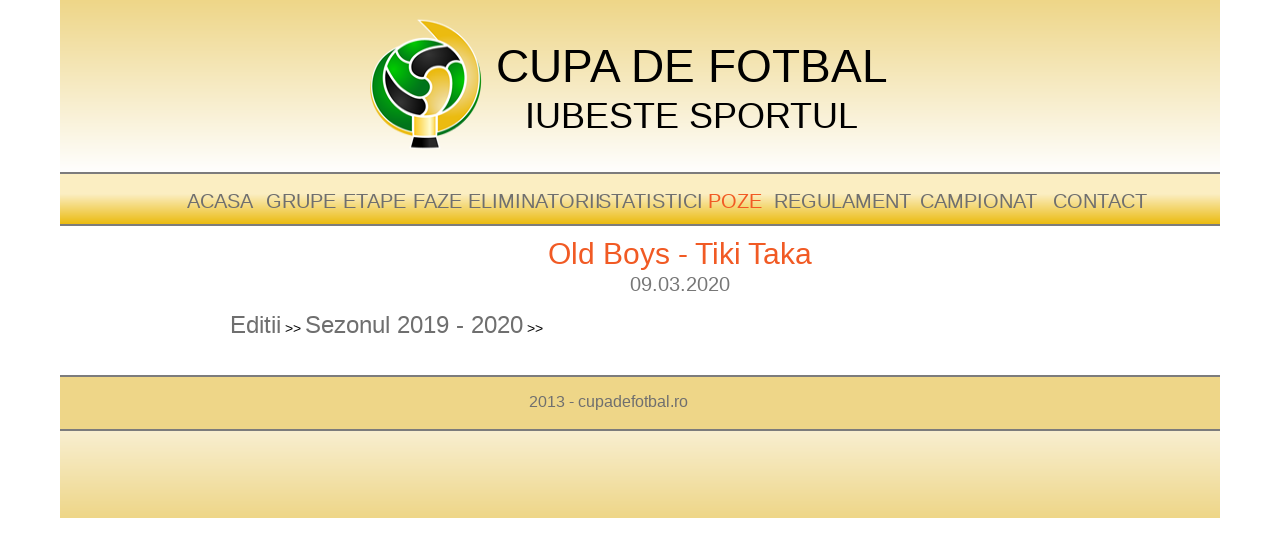

--- FILE ---
content_type: text/html
request_url: https://cupadefotbal.ro/poze_meci/724/0/09.03.2020_Old_Boys_-_Tiki_Taka
body_size: 4861
content:
<!DOCTYPE html>
<html>
 <head>
  <meta http-equiv="Content-type" content="text/html;charset=UTF-8"/>
  <meta name="generator" content="0.8.792.106"/>
  
      <meta name="description" content="Poze din timpul meciului de fotbal '09.03.2020 Old Boys - Tiki Taka'"/>
    
  <link rel="shortcut icon" href="https://cupadefotbal.ro/site_assets/image/a-master-favicon.ico?4072390451" />
  <!-- CSS -->
  <link rel="stylesheet" type="text/css" href="https://cupadefotbal.ro/site_assets/css/site_global.css?4031440269" />
  <link rel="stylesheet" type="text/css" href="https://cupadefotbal.ro/site_assets/css/divizii.css?205211267" />
    <!-- Other scripts -->
  <script type="text/javascript">
   document.documentElement.className = 'js';
  </script>
  <!-- JS includes -->
  <script src="https://musecdn.businesscatalyst.com/scripts/1.1/jquery-1.7.min.js" type="text/javascript"></script>
  <script type="text/javascript">
   window.jQuery || document.write('\x3Cscript src="http://cupadefotbal.ro/site_assets/scripts/1.1/jquery-1.7.min.js" type="text/javascript">\x3C/script>');
  </script>
  <script src="https://cupadefotbal.ro/site_assets/scripts/1.1/sprydomutils.js?54905613" type="text/javascript"></script>
  <script src="https://cupadefotbal.ro/site_assets/scripts/1.1/museutils.js?3989269793" type="text/javascript"></script>
  <script src="https://cupadefotbal.ro/site_assets/scripts/1.1/jquery.tobrowserwidth.js?4024859602" type="text/javascript"></script>
  <script src="https://cupadefotbal.ro/site_assets/scripts/1.1/jquery.musemenu.js?4007663282" type="text/javascript"></script>
  
     
  
  <script type="text/javascript">

     var _gaq = _gaq || [];
     _gaq.push(['_setAccount', 'UA-318298-7']);
     _gaq.push(['_setDomainName', 'cupadefotbal.ro']);
     _gaq.push(['_trackPageview']);

     (function() {
       var ga = document.createElement('script'); ga.type = 'text/javascript'; ga.async = true;
       ga.src = ('https:' == document.location.protocol ? 'https://ssl' : 'http://www') + '.google-analytics.com/ga.js';
       var s = document.getElementsByTagName('script')[0]; s.parentNode.insertBefore(ga, s);
     })();

  </script>  
  
  <title>POZE - 09.03.2020 Old Boys - Tiki Taka</title>
  </head>
 <body>

  <div class="clearfix" id="page"><!-- column -->
   <div class="position_content" id="page_position_content">
    <div class="clearfix colelem" id="master-header"><!-- group -->
     <div class="browser_width grpelem" id="u378"><!-- group -->
      <div class="clearfix" id="u378_align_to_page">
       <div class="clearfix grpelem" id="u144-6"><!-- content -->
        <h1 class="NUME-SITE"><span class="Character-Style" id="u144">CUPA DE FOTBAL</span></h1>
        <h2 class="descriere" id="u144-4">IUBESTE SPORTUL</h2>
       </div>
      </div>
     </div>
     <div class="browser_width grpelem" id="u367"><!-- group -->
      <div class="clearfix" id="u367_align_to_page" style="left: 0">
      
              <ul class="MenuBar clearfix grpelem" id="menuu247" style="width:1092px; left:20px;"><!-- row -->  
        <li class="MenuItemContainer clearfix grpelem" id="u255"><!-- vertical box -->
         <a class="nonblock nontext MenuItem MenuItemWithSubMenu clearfix colelem" id="u258" href="/"><!-- horizontal box --><div class="MenuItemLabel NoWrap clearfix grpelem" id="u260-4"><!-- content --><p >ACASA</p></div></a>
        </li>
        <li class="MenuItemContainer clearfix grpelem" id="u269"><!-- vertical box -->
         <a class="nonblock nontext MenuItem MenuItemWithSubMenu clearfix colelem" id="u270" href="/divizii"><!-- horizontal box --><div class="MenuItemLabel NoWrap clearfix grpelem" id="u271-4"><!-- content --><p >GRUPE</p></div></a>
        </li>
       
        <li class="MenuItemContainer clearfix grpelem" id="u248"><!-- vertical box -->
         <a class="nonblock nontext MenuItem MenuItemWithSubMenu clearfix colelem" id="u251" href="/etape"><!-- horizontal box --><div class="MenuItemLabel NoWrap clearfix grpelem" id="u254-4"><!-- content --><p >ETAPE</p></div></a>
        </li>
         <li class="MenuItemContainer clearfix grpelem" id="u317"><!-- vertical box -->
         <a class="nonblock nontext MenuItem MenuItemWithSubMenu clearfix colelem" id="u318" href="/faza_finala"><!-- horizontal box --><div class="MenuItemLabel NoWrap clearfix grpelem" id="u321-4"><!-- content --><p >FAZE ELIMINATORII</p></div></a>
        </li>
        <li class="MenuItemContainer clearfix grpelem" id="u262"><!-- vertical box -->
         <a class="nonblock nontext MenuItem MenuItemWithSubMenu clearfix colelem" id="u265" href="/statistici"><!-- horizontal box --><div class="MenuItemLabel NoWrap clearfix grpelem" id="u266-4"><!-- content --><p >STATISTICI</p></div></a>
        </li>
        <li class="MenuItemContainer clearfix grpelem" id="u310"><!-- vertical box -->
         <a class="nonblock nontext MenuItem MenuItemWithSubMenu clearfix colelem" id="u313" href="/galerie_poze"><!-- horizontal box --><div class="MenuItemLabel NoWrap clearfix grpelem" id="u315-4"><!-- content --><p class="menu_sel">POZE</p></div></a>
        </li>
        
        <li class="MenuItemContainer clearfix grpelem" id="u324"><!-- vertical box -->
         <a class="nonblock nontext MenuItem MenuItemWithSubMenu clearfix colelem" id="u327" href="/regulament"><!-- horizontal box --><div class="MenuItemLabel NoWrap clearfix grpelem" id="u328-4"><!-- content --><p >REGULAMENT</p></div></a>
        </li>

        <!--li class="MenuItemContainer clearfix grpelem" id="u331">
         <a class="nonblock nontext MenuItem MenuItemWithSubMenu clearfix colelem" id="u332" href="/parteneri"><div class="MenuItemLabel NoWrap clearfix grpelem" id="u333-4"><p >PARTENERI</p></div></a>
        </li-->

        <li class="MenuItemContainer clearfix grpelem" id="u338" style="width:132px;"><!-- vertical box -->
         <a class="nonblock nontext MenuItem MenuItemWithSubMenu clearfix colelem" id="u339" href="http://campionatuldefotbal.ro" style="width:132px;"><!-- horizontal box --><div class="MenuItemLabel NoWrap clearfix grpelem" id="u342-4" style="width:118px;"><!-- content --><p>CAMPIONAT </p></div></a>
        </li>
	<li class="MenuItemContainer clearfix grpelem" id="u338"><!-- vertical box -->
         <a class="nonblock nontext MenuItem MenuItemWithSubMenu clearfix colelem" id="u339" href="/contact"><!-- horizontal box --><div class="MenuItemLabel NoWrap clearfix grpelem" id="u342-4"><!-- content --><p >CONTACT</p></div></a>
        </li>

       </ul>
       
      </div>
     </div>
     <div class="grpelem" id="u818"><!-- image -->
      <img id="u818_img" src="https://cupadefotbal.ro/site_assets/image/cupadefotbal.png" alt="" width="242" height="143" />
     </div>
    </div>
    
    <div class="clearfix colelem" id="ppu1497-4"><!-- column -->
       <link rel="stylesheet" href="https://cupadefotbal.ro/site_assets/galleriffic/css/galleriffic-22.css" type="text/css" />

<script type="text/javascript" src="https://cupadefotbal.ro/site_assets/galleriffic/js/jquery.galleriffic.js"></script>
<script type="text/javascript" src="https://cupadefotbal.ro/site_assets/galleriffic/js/jquery.opacityrollover.js"></script>
<!-- We only want the thunbnails to display when javascript is disabled -->
<script type="text/javascript">
    document.write('<style>.noscript { display: none; }</style>');
</script>
    <div style="width: 900px; margin-left: 70px; margin-top: 10px;" class="descriere divizie_sel">
    <h1></h1>
    <h1>Old Boys - Tiki Taka</h1>
    </div>
    <div style="width: 900px; margin-left: 70px; margin-top: 0px; text-align: center; font-size: 20px; color: #777;" >
    09.03.2020
    </div>
    <div style="width: 900px; margin-left: 70px;">
    <br />
            
            <a href="/poze_editii/" class="poze_link" style="display: inline;">Editii</a> >>
            <a href="/poze_divizii/Sezonul_2019_-_2020" style="display: inline;" class="poze_link">Sezonul 2019 - 2020</a> >>
            <a href="/poze_etape/Sezonul_2019_-_2020/100" style="display: inline;" class="poze_link"></a>
            
        
    </div>
    <div style="clear: both;"></div>
    
<div style="width: 900px; margin-left: 35px; ">
    <div id="gallery" class="content" style="position: relative;">
        <div id="controls" class="controls"></div>
        <div class="slideshow-container">
            <div id="loading" class="loader"></div>
            <div id="slideshow" class="slideshow"></div>
        </div>
        
        <div id="caption" class="caption-container"></div>
    </div>
    
    <div style="clear:both"></div>
    
    <div style="float: right;  z-index: 300; display: block; margin-right: 40px;">
        
        <div style="clear:both"></div> 
    </div>
    
    <div style="clear:both"></div>
    <div id="thumbs" class="navigation" style="margin-left: 40px;">
        <ul class="thumbs noscript">
                                <li>
                        <a class="thumb" name="" href="https://cupadefotbal.ro/galerie/Sezonul 2019 - 2020/Optimi de finala/0/09.03.2020 Old Boys - Tiki Taka/s_190573494900000_IMG_1258.jpg" title="">
                            <img src="https://cupadefotbal.ro/galerie/Sezonul 2019 - 2020/Optimi de finala/0/09.03.2020 Old Boys - Tiki Taka/thumb_190573494900000_IMG_1258.jpg" alt="09.03.2020 Old Boys - Tiki Taka poza 190573494900000_IMG_1258.jpg" />
                        </a>
                        <div class="caption">
                            <div class="download">
                                <a href="https://cupadefotbal.ro/poza_mare/21545" target="_blank">
                                    <img src="https://cupadefotbal.ro/site_assets/image/lupa.png" alt="lupa.png" width="20" height="20" /> 
                                    Vezi Poza Mare
                                </a>
                            </div>
                        </div>
                    </li>
                                <li>
                        <a class="thumb" name="" href="https://cupadefotbal.ro/galerie/Sezonul 2019 - 2020/Optimi de finala/0/09.03.2020 Old Boys - Tiki Taka/s_65070632300000_IMG_1261.jpg" title="">
                            <img src="https://cupadefotbal.ro/galerie/Sezonul 2019 - 2020/Optimi de finala/0/09.03.2020 Old Boys - Tiki Taka/thumb_65070632300000_IMG_1261.jpg" alt="09.03.2020 Old Boys - Tiki Taka poza 65070632300000_IMG_1261.jpg" />
                        </a>
                        <div class="caption">
                            <div class="download">
                                <a href="https://cupadefotbal.ro/poza_mare/21546" target="_blank">
                                    <img src="https://cupadefotbal.ro/site_assets/image/lupa.png" alt="lupa.png" width="20" height="20" /> 
                                    Vezi Poza Mare
                                </a>
                            </div>
                        </div>
                    </li>
                                <li>
                        <a class="thumb" name="" href="https://cupadefotbal.ro/galerie/Sezonul 2019 - 2020/Optimi de finala/0/09.03.2020 Old Boys - Tiki Taka/s_135635928300000_IMG_1263.jpg" title="">
                            <img src="https://cupadefotbal.ro/galerie/Sezonul 2019 - 2020/Optimi de finala/0/09.03.2020 Old Boys - Tiki Taka/thumb_135635928300000_IMG_1263.jpg" alt="09.03.2020 Old Boys - Tiki Taka poza 135635928300000_IMG_1263.jpg" />
                        </a>
                        <div class="caption">
                            <div class="download">
                                <a href="https://cupadefotbal.ro/poza_mare/21547" target="_blank">
                                    <img src="https://cupadefotbal.ro/site_assets/image/lupa.png" alt="lupa.png" width="20" height="20" /> 
                                    Vezi Poza Mare
                                </a>
                            </div>
                        </div>
                    </li>
                                <li>
                        <a class="thumb" name="" href="https://cupadefotbal.ro/galerie/Sezonul 2019 - 2020/Optimi de finala/0/09.03.2020 Old Boys - Tiki Taka/s_205615013600000_IMG_1269.jpg" title="">
                            <img src="https://cupadefotbal.ro/galerie/Sezonul 2019 - 2020/Optimi de finala/0/09.03.2020 Old Boys - Tiki Taka/thumb_205615013600000_IMG_1269.jpg" alt="09.03.2020 Old Boys - Tiki Taka poza 205615013600000_IMG_1269.jpg" />
                        </a>
                        <div class="caption">
                            <div class="download">
                                <a href="https://cupadefotbal.ro/poza_mare/21548" target="_blank">
                                    <img src="https://cupadefotbal.ro/site_assets/image/lupa.png" alt="lupa.png" width="20" height="20" /> 
                                    Vezi Poza Mare
                                </a>
                            </div>
                        </div>
                    </li>
                                <li>
                        <a class="thumb" name="" href="https://cupadefotbal.ro/galerie/Sezonul 2019 - 2020/Optimi de finala/0/09.03.2020 Old Boys - Tiki Taka/s_167541885000000_IMG_1271.jpg" title="">
                            <img src="https://cupadefotbal.ro/galerie/Sezonul 2019 - 2020/Optimi de finala/0/09.03.2020 Old Boys - Tiki Taka/thumb_167541885000000_IMG_1271.jpg" alt="09.03.2020 Old Boys - Tiki Taka poza 167541885000000_IMG_1271.jpg" />
                        </a>
                        <div class="caption">
                            <div class="download">
                                <a href="https://cupadefotbal.ro/poza_mare/21549" target="_blank">
                                    <img src="https://cupadefotbal.ro/site_assets/image/lupa.png" alt="lupa.png" width="20" height="20" /> 
                                    Vezi Poza Mare
                                </a>
                            </div>
                        </div>
                    </li>
                                <li>
                        <a class="thumb" name="" href="https://cupadefotbal.ro/galerie/Sezonul 2019 - 2020/Optimi de finala/0/09.03.2020 Old Boys - Tiki Taka/s_129960720000000_IMG_1274.jpg" title="">
                            <img src="https://cupadefotbal.ro/galerie/Sezonul 2019 - 2020/Optimi de finala/0/09.03.2020 Old Boys - Tiki Taka/thumb_129960720000000_IMG_1274.jpg" alt="09.03.2020 Old Boys - Tiki Taka poza 129960720000000_IMG_1274.jpg" />
                        </a>
                        <div class="caption">
                            <div class="download">
                                <a href="https://cupadefotbal.ro/poza_mare/21550" target="_blank">
                                    <img src="https://cupadefotbal.ro/site_assets/image/lupa.png" alt="lupa.png" width="20" height="20" /> 
                                    Vezi Poza Mare
                                </a>
                            </div>
                        </div>
                    </li>
                                <li>
                        <a class="thumb" name="" href="https://cupadefotbal.ro/galerie/Sezonul 2019 - 2020/Optimi de finala/0/09.03.2020 Old Boys - Tiki Taka/s_5014974800000_IMG_1279.jpg" title="">
                            <img src="https://cupadefotbal.ro/galerie/Sezonul 2019 - 2020/Optimi de finala/0/09.03.2020 Old Boys - Tiki Taka/thumb_5014974800000_IMG_1279.jpg" alt="09.03.2020 Old Boys - Tiki Taka poza 5014974800000_IMG_1279.jpg" />
                        </a>
                        <div class="caption">
                            <div class="download">
                                <a href="https://cupadefotbal.ro/poza_mare/21551" target="_blank">
                                    <img src="https://cupadefotbal.ro/site_assets/image/lupa.png" alt="lupa.png" width="20" height="20" /> 
                                    Vezi Poza Mare
                                </a>
                            </div>
                        </div>
                    </li>
                                <li>
                        <a class="thumb" name="" href="https://cupadefotbal.ro/galerie/Sezonul 2019 - 2020/Optimi de finala/0/09.03.2020 Old Boys - Tiki Taka/s_74496427200000_IMG_1281.jpg" title="">
                            <img src="https://cupadefotbal.ro/galerie/Sezonul 2019 - 2020/Optimi de finala/0/09.03.2020 Old Boys - Tiki Taka/thumb_74496427200000_IMG_1281.jpg" alt="09.03.2020 Old Boys - Tiki Taka poza 74496427200000_IMG_1281.jpg" />
                        </a>
                        <div class="caption">
                            <div class="download">
                                <a href="https://cupadefotbal.ro/poza_mare/21552" target="_blank">
                                    <img src="https://cupadefotbal.ro/site_assets/image/lupa.png" alt="lupa.png" width="20" height="20" /> 
                                    Vezi Poza Mare
                                </a>
                            </div>
                        </div>
                    </li>
                                <li>
                        <a class="thumb" name="" href="https://cupadefotbal.ro/galerie/Sezonul 2019 - 2020/Optimi de finala/0/09.03.2020 Old Boys - Tiki Taka/s_36848601400000_IMG_1282.jpg" title="">
                            <img src="https://cupadefotbal.ro/galerie/Sezonul 2019 - 2020/Optimi de finala/0/09.03.2020 Old Boys - Tiki Taka/thumb_36848601400000_IMG_1282.jpg" alt="09.03.2020 Old Boys - Tiki Taka poza 36848601400000_IMG_1282.jpg" />
                        </a>
                        <div class="caption">
                            <div class="download">
                                <a href="https://cupadefotbal.ro/poza_mare/21553" target="_blank">
                                    <img src="https://cupadefotbal.ro/site_assets/image/lupa.png" alt="lupa.png" width="20" height="20" /> 
                                    Vezi Poza Mare
                                </a>
                            </div>
                        </div>
                    </li>
                                <li>
                        <a class="thumb" name="" href="https://cupadefotbal.ro/galerie/Sezonul 2019 - 2020/Optimi de finala/0/09.03.2020 Old Boys - Tiki Taka/s_106369042500000_IMG_1290.jpg" title="">
                            <img src="https://cupadefotbal.ro/galerie/Sezonul 2019 - 2020/Optimi de finala/0/09.03.2020 Old Boys - Tiki Taka/thumb_106369042500000_IMG_1290.jpg" alt="09.03.2020 Old Boys - Tiki Taka poza 106369042500000_IMG_1290.jpg" />
                        </a>
                        <div class="caption">
                            <div class="download">
                                <a href="https://cupadefotbal.ro/poza_mare/21554" target="_blank">
                                    <img src="https://cupadefotbal.ro/site_assets/image/lupa.png" alt="lupa.png" width="20" height="20" /> 
                                    Vezi Poza Mare
                                </a>
                            </div>
                        </div>
                    </li>
                                <li>
                        <a class="thumb" name="" href="https://cupadefotbal.ro/galerie/Sezonul 2019 - 2020/Optimi de finala/0/09.03.2020 Old Boys - Tiki Taka/s_195720621100000_IMG_1298.jpg" title="">
                            <img src="https://cupadefotbal.ro/galerie/Sezonul 2019 - 2020/Optimi de finala/0/09.03.2020 Old Boys - Tiki Taka/thumb_195720621100000_IMG_1298.jpg" alt="09.03.2020 Old Boys - Tiki Taka poza 195720621100000_IMG_1298.jpg" />
                        </a>
                        <div class="caption">
                            <div class="download">
                                <a href="https://cupadefotbal.ro/poza_mare/21555" target="_blank">
                                    <img src="https://cupadefotbal.ro/site_assets/image/lupa.png" alt="lupa.png" width="20" height="20" /> 
                                    Vezi Poza Mare
                                </a>
                            </div>
                        </div>
                    </li>
                                <li>
                        <a class="thumb" name="" href="https://cupadefotbal.ro/galerie/Sezonul 2019 - 2020/Optimi de finala/0/09.03.2020 Old Boys - Tiki Taka/s_159102694000000_IMG_1302.jpg" title="">
                            <img src="https://cupadefotbal.ro/galerie/Sezonul 2019 - 2020/Optimi de finala/0/09.03.2020 Old Boys - Tiki Taka/thumb_159102694000000_IMG_1302.jpg" alt="09.03.2020 Old Boys - Tiki Taka poza 159102694000000_IMG_1302.jpg" />
                        </a>
                        <div class="caption">
                            <div class="download">
                                <a href="https://cupadefotbal.ro/poza_mare/21556" target="_blank">
                                    <img src="https://cupadefotbal.ro/site_assets/image/lupa.png" alt="lupa.png" width="20" height="20" /> 
                                    Vezi Poza Mare
                                </a>
                            </div>
                        </div>
                    </li>
                                <li>
                        <a class="thumb" name="" href="https://cupadefotbal.ro/galerie/Sezonul 2019 - 2020/Optimi de finala/0/09.03.2020 Old Boys - Tiki Taka/s_13580337400000_IMG_1305.jpg" title="">
                            <img src="https://cupadefotbal.ro/galerie/Sezonul 2019 - 2020/Optimi de finala/0/09.03.2020 Old Boys - Tiki Taka/thumb_13580337400000_IMG_1305.jpg" alt="09.03.2020 Old Boys - Tiki Taka poza 13580337400000_IMG_1305.jpg" />
                        </a>
                        <div class="caption">
                            <div class="download">
                                <a href="https://cupadefotbal.ro/poza_mare/21557" target="_blank">
                                    <img src="https://cupadefotbal.ro/site_assets/image/lupa.png" alt="lupa.png" width="20" height="20" /> 
                                    Vezi Poza Mare
                                </a>
                            </div>
                        </div>
                    </li>
                                <li>
                        <a class="thumb" name="" href="https://cupadefotbal.ro/galerie/Sezonul 2019 - 2020/Optimi de finala/0/09.03.2020 Old Boys - Tiki Taka/s_191112040300000_IMG_1306.jpg" title="">
                            <img src="https://cupadefotbal.ro/galerie/Sezonul 2019 - 2020/Optimi de finala/0/09.03.2020 Old Boys - Tiki Taka/thumb_191112040300000_IMG_1306.jpg" alt="09.03.2020 Old Boys - Tiki Taka poza 191112040300000_IMG_1306.jpg" />
                        </a>
                        <div class="caption">
                            <div class="download">
                                <a href="https://cupadefotbal.ro/poza_mare/21558" target="_blank">
                                    <img src="https://cupadefotbal.ro/site_assets/image/lupa.png" alt="lupa.png" width="20" height="20" /> 
                                    Vezi Poza Mare
                                </a>
                            </div>
                        </div>
                    </li>
                                <li>
                        <a class="thumb" name="" href="https://cupadefotbal.ro/galerie/Sezonul 2019 - 2020/Optimi de finala/0/09.03.2020 Old Boys - Tiki Taka/s_46047970400000_IMG_1308.jpg" title="">
                            <img src="https://cupadefotbal.ro/galerie/Sezonul 2019 - 2020/Optimi de finala/0/09.03.2020 Old Boys - Tiki Taka/thumb_46047970400000_IMG_1308.jpg" alt="09.03.2020 Old Boys - Tiki Taka poza 46047970400000_IMG_1308.jpg" />
                        </a>
                        <div class="caption">
                            <div class="download">
                                <a href="https://cupadefotbal.ro/poza_mare/21559" target="_blank">
                                    <img src="https://cupadefotbal.ro/site_assets/image/lupa.png" alt="lupa.png" width="20" height="20" /> 
                                    Vezi Poza Mare
                                </a>
                            </div>
                        </div>
                    </li>
                                <li>
                        <a class="thumb" name="" href="https://cupadefotbal.ro/galerie/Sezonul 2019 - 2020/Optimi de finala/0/09.03.2020 Old Boys - Tiki Taka/s_9948250600000_IMG_1333.jpg" title="">
                            <img src="https://cupadefotbal.ro/galerie/Sezonul 2019 - 2020/Optimi de finala/0/09.03.2020 Old Boys - Tiki Taka/thumb_9948250600000_IMG_1333.jpg" alt="09.03.2020 Old Boys - Tiki Taka poza 9948250600000_IMG_1333.jpg" />
                        </a>
                        <div class="caption">
                            <div class="download">
                                <a href="https://cupadefotbal.ro/poza_mare/21560" target="_blank">
                                    <img src="https://cupadefotbal.ro/site_assets/image/lupa.png" alt="lupa.png" width="20" height="20" /> 
                                    Vezi Poza Mare
                                </a>
                            </div>
                        </div>
                    </li>
                                <li>
                        <a class="thumb" name="" href="https://cupadefotbal.ro/galerie/Sezonul 2019 - 2020/Optimi de finala/0/09.03.2020 Old Boys - Tiki Taka/s_205723205700000_IMG_1334.jpg" title="">
                            <img src="https://cupadefotbal.ro/galerie/Sezonul 2019 - 2020/Optimi de finala/0/09.03.2020 Old Boys - Tiki Taka/thumb_205723205700000_IMG_1334.jpg" alt="09.03.2020 Old Boys - Tiki Taka poza 205723205700000_IMG_1334.jpg" />
                        </a>
                        <div class="caption">
                            <div class="download">
                                <a href="https://cupadefotbal.ro/poza_mare/21561" target="_blank">
                                    <img src="https://cupadefotbal.ro/site_assets/image/lupa.png" alt="lupa.png" width="20" height="20" /> 
                                    Vezi Poza Mare
                                </a>
                            </div>
                        </div>
                    </li>
                                <li>
                        <a class="thumb" name="" href="https://cupadefotbal.ro/galerie/Sezonul 2019 - 2020/Optimi de finala/0/09.03.2020 Old Boys - Tiki Taka/s_60766468000000_IMG_1336.jpg" title="">
                            <img src="https://cupadefotbal.ro/galerie/Sezonul 2019 - 2020/Optimi de finala/0/09.03.2020 Old Boys - Tiki Taka/thumb_60766468000000_IMG_1336.jpg" alt="09.03.2020 Old Boys - Tiki Taka poza 60766468000000_IMG_1336.jpg" />
                        </a>
                        <div class="caption">
                            <div class="download">
                                <a href="https://cupadefotbal.ro/poza_mare/21562" target="_blank">
                                    <img src="https://cupadefotbal.ro/site_assets/image/lupa.png" alt="lupa.png" width="20" height="20" /> 
                                    Vezi Poza Mare
                                </a>
                            </div>
                        </div>
                    </li>
                                <li>
                        <a class="thumb" name="" href="https://cupadefotbal.ro/galerie/Sezonul 2019 - 2020/Optimi de finala/0/09.03.2020 Old Boys - Tiki Taka/s_23229065800000_IMG_1337.jpg" title="">
                            <img src="https://cupadefotbal.ro/galerie/Sezonul 2019 - 2020/Optimi de finala/0/09.03.2020 Old Boys - Tiki Taka/thumb_23229065800000_IMG_1337.jpg" alt="09.03.2020 Old Boys - Tiki Taka poza 23229065800000_IMG_1337.jpg" />
                        </a>
                        <div class="caption">
                            <div class="download">
                                <a href="https://cupadefotbal.ro/poza_mare/21563" target="_blank">
                                    <img src="https://cupadefotbal.ro/site_assets/image/lupa.png" alt="lupa.png" width="20" height="20" /> 
                                    Vezi Poza Mare
                                </a>
                            </div>
                        </div>
                    </li>
                                <li>
                        <a class="thumb" name="" href="https://cupadefotbal.ro/galerie/Sezonul 2019 - 2020/Optimi de finala/0/09.03.2020 Old Boys - Tiki Taka/s_200228873600000_IMG_1340.jpg" title="">
                            <img src="https://cupadefotbal.ro/galerie/Sezonul 2019 - 2020/Optimi de finala/0/09.03.2020 Old Boys - Tiki Taka/thumb_200228873600000_IMG_1340.jpg" alt="09.03.2020 Old Boys - Tiki Taka poza 200228873600000_IMG_1340.jpg" />
                        </a>
                        <div class="caption">
                            <div class="download">
                                <a href="https://cupadefotbal.ro/poza_mare/21564" target="_blank">
                                    <img src="https://cupadefotbal.ro/site_assets/image/lupa.png" alt="lupa.png" width="20" height="20" /> 
                                    Vezi Poza Mare
                                </a>
                            </div>
                        </div>
                    </li>
                                <li>
                        <a class="thumb" name="" href="https://cupadefotbal.ro/galerie/Sezonul 2019 - 2020/Optimi de finala/0/09.03.2020 Old Boys - Tiki Taka/s_163515521300000_IMG_1347.jpg" title="">
                            <img src="https://cupadefotbal.ro/galerie/Sezonul 2019 - 2020/Optimi de finala/0/09.03.2020 Old Boys - Tiki Taka/thumb_163515521300000_IMG_1347.jpg" alt="09.03.2020 Old Boys - Tiki Taka poza 163515521300000_IMG_1347.jpg" />
                        </a>
                        <div class="caption">
                            <div class="download">
                                <a href="https://cupadefotbal.ro/poza_mare/21565" target="_blank">
                                    <img src="https://cupadefotbal.ro/site_assets/image/lupa.png" alt="lupa.png" width="20" height="20" /> 
                                    Vezi Poza Mare
                                </a>
                            </div>
                        </div>
                    </li>
                                <li>
                        <a class="thumb" name="" href="https://cupadefotbal.ro/galerie/Sezonul 2019 - 2020/Optimi de finala/0/09.03.2020 Old Boys - Tiki Taka/s_18113762100000_IMG_1350.jpg" title="">
                            <img src="https://cupadefotbal.ro/galerie/Sezonul 2019 - 2020/Optimi de finala/0/09.03.2020 Old Boys - Tiki Taka/thumb_18113762100000_IMG_1350.jpg" alt="09.03.2020 Old Boys - Tiki Taka poza 18113762100000_IMG_1350.jpg" />
                        </a>
                        <div class="caption">
                            <div class="download">
                                <a href="https://cupadefotbal.ro/poza_mare/21566" target="_blank">
                                    <img src="https://cupadefotbal.ro/site_assets/image/lupa.png" alt="lupa.png" width="20" height="20" /> 
                                    Vezi Poza Mare
                                </a>
                            </div>
                        </div>
                    </li>
                                <li>
                        <a class="thumb" name="" href="https://cupadefotbal.ro/galerie/Sezonul 2019 - 2020/Optimi de finala/0/09.03.2020 Old Boys - Tiki Taka/s_108701203000000_IMG_1354.jpg" title="">
                            <img src="https://cupadefotbal.ro/galerie/Sezonul 2019 - 2020/Optimi de finala/0/09.03.2020 Old Boys - Tiki Taka/thumb_108701203000000_IMG_1354.jpg" alt="09.03.2020 Old Boys - Tiki Taka poza 108701203000000_IMG_1354.jpg" />
                        </a>
                        <div class="caption">
                            <div class="download">
                                <a href="https://cupadefotbal.ro/poza_mare/21567" target="_blank">
                                    <img src="https://cupadefotbal.ro/site_assets/image/lupa.png" alt="lupa.png" width="20" height="20" /> 
                                    Vezi Poza Mare
                                </a>
                            </div>
                        </div>
                    </li>
                                <li>
                        <a class="thumb" name="" href="https://cupadefotbal.ro/galerie/Sezonul 2019 - 2020/Optimi de finala/0/09.03.2020 Old Boys - Tiki Taka/s_70332694100000_IMG_1381.jpg" title="">
                            <img src="https://cupadefotbal.ro/galerie/Sezonul 2019 - 2020/Optimi de finala/0/09.03.2020 Old Boys - Tiki Taka/thumb_70332694100000_IMG_1381.jpg" alt="09.03.2020 Old Boys - Tiki Taka poza 70332694100000_IMG_1381.jpg" />
                        </a>
                        <div class="caption">
                            <div class="download">
                                <a href="https://cupadefotbal.ro/poza_mare/21568" target="_blank">
                                    <img src="https://cupadefotbal.ro/site_assets/image/lupa.png" alt="lupa.png" width="20" height="20" /> 
                                    Vezi Poza Mare
                                </a>
                            </div>
                        </div>
                    </li>
                                <li>
                        <a class="thumb" name="" href="https://cupadefotbal.ro/galerie/Sezonul 2019 - 2020/Optimi de finala/0/09.03.2020 Old Boys - Tiki Taka/s_140035759800000_IMG_1390.jpg" title="">
                            <img src="https://cupadefotbal.ro/galerie/Sezonul 2019 - 2020/Optimi de finala/0/09.03.2020 Old Boys - Tiki Taka/thumb_140035759800000_IMG_1390.jpg" alt="09.03.2020 Old Boys - Tiki Taka poza 140035759800000_IMG_1390.jpg" />
                        </a>
                        <div class="caption">
                            <div class="download">
                                <a href="https://cupadefotbal.ro/poza_mare/21569" target="_blank">
                                    <img src="https://cupadefotbal.ro/site_assets/image/lupa.png" alt="lupa.png" width="20" height="20" /> 
                                    Vezi Poza Mare
                                </a>
                            </div>
                        </div>
                    </li>
                                <li>
                        <a class="thumb" name="" href="https://cupadefotbal.ro/galerie/Sezonul 2019 - 2020/Optimi de finala/0/09.03.2020 Old Boys - Tiki Taka/s_210294970300000_IMG_1399.jpg" title="">
                            <img src="https://cupadefotbal.ro/galerie/Sezonul 2019 - 2020/Optimi de finala/0/09.03.2020 Old Boys - Tiki Taka/thumb_210294970300000_IMG_1399.jpg" alt="09.03.2020 Old Boys - Tiki Taka poza 210294970300000_IMG_1399.jpg" />
                        </a>
                        <div class="caption">
                            <div class="download">
                                <a href="https://cupadefotbal.ro/poza_mare/21570" target="_blank">
                                    <img src="https://cupadefotbal.ro/site_assets/image/lupa.png" alt="lupa.png" width="20" height="20" /> 
                                    Vezi Poza Mare
                                </a>
                            </div>
                        </div>
                    </li>
                                <li>
                        <a class="thumb" name="" href="https://cupadefotbal.ro/galerie/Sezonul 2019 - 2020/Optimi de finala/0/09.03.2020 Old Boys - Tiki Taka/s_171859586500000_IMG_1402.jpg" title="">
                            <img src="https://cupadefotbal.ro/galerie/Sezonul 2019 - 2020/Optimi de finala/0/09.03.2020 Old Boys - Tiki Taka/thumb_171859586500000_IMG_1402.jpg" alt="09.03.2020 Old Boys - Tiki Taka poza 171859586500000_IMG_1402.jpg" />
                        </a>
                        <div class="caption">
                            <div class="download">
                                <a href="https://cupadefotbal.ro/poza_mare/21571" target="_blank">
                                    <img src="https://cupadefotbal.ro/site_assets/image/lupa.png" alt="lupa.png" width="20" height="20" /> 
                                    Vezi Poza Mare
                                </a>
                            </div>
                        </div>
                    </li>
                                <li>
                        <a class="thumb" name="" href="https://cupadefotbal.ro/galerie/Sezonul 2019 - 2020/Optimi de finala/0/09.03.2020 Old Boys - Tiki Taka/s_154225076400000_IMG_1408.jpg" title="">
                            <img src="https://cupadefotbal.ro/galerie/Sezonul 2019 - 2020/Optimi de finala/0/09.03.2020 Old Boys - Tiki Taka/thumb_154225076400000_IMG_1408.jpg" alt="09.03.2020 Old Boys - Tiki Taka poza 154225076400000_IMG_1408.jpg" />
                        </a>
                        <div class="caption">
                            <div class="download">
                                <a href="https://cupadefotbal.ro/poza_mare/21572" target="_blank">
                                    <img src="https://cupadefotbal.ro/site_assets/image/lupa.png" alt="lupa.png" width="20" height="20" /> 
                                    Vezi Poza Mare
                                </a>
                            </div>
                        </div>
                    </li>
                                <li>
                        <a class="thumb" name="" href="https://cupadefotbal.ro/galerie/Sezonul 2019 - 2020/Optimi de finala/0/09.03.2020 Old Boys - Tiki Taka/s_8916931600000_IMG_1411.jpg" title="">
                            <img src="https://cupadefotbal.ro/galerie/Sezonul 2019 - 2020/Optimi de finala/0/09.03.2020 Old Boys - Tiki Taka/thumb_8916931600000_IMG_1411.jpg" alt="09.03.2020 Old Boys - Tiki Taka poza 8916931600000_IMG_1411.jpg" />
                        </a>
                        <div class="caption">
                            <div class="download">
                                <a href="https://cupadefotbal.ro/poza_mare/21573" target="_blank">
                                    <img src="https://cupadefotbal.ro/site_assets/image/lupa.png" alt="lupa.png" width="20" height="20" /> 
                                    Vezi Poza Mare
                                </a>
                            </div>
                        </div>
                    </li>
                    </ul>
    </div>
</div>
<div style="clear: both;"></div>



<script type="text/javascript">
    var image_links= new Array();
    
                image_links[0]='http://cupadefotbal.ro/poze/vezi_poza/galerie%2FSezonul_2019_-_2020%2FOptimi_de_finala%2F0%2F09.03.2020_Old_Boys_-_Tiki_Taka%2F190573494900000_IMG_1258.jpg';
                image_links[1]='http://cupadefotbal.ro/poze/vezi_poza/galerie%2FSezonul_2019_-_2020%2FOptimi_de_finala%2F0%2F09.03.2020_Old_Boys_-_Tiki_Taka%2F65070632300000_IMG_1261.jpg';
                image_links[2]='http://cupadefotbal.ro/poze/vezi_poza/galerie%2FSezonul_2019_-_2020%2FOptimi_de_finala%2F0%2F09.03.2020_Old_Boys_-_Tiki_Taka%2F135635928300000_IMG_1263.jpg';
                image_links[3]='http://cupadefotbal.ro/poze/vezi_poza/galerie%2FSezonul_2019_-_2020%2FOptimi_de_finala%2F0%2F09.03.2020_Old_Boys_-_Tiki_Taka%2F205615013600000_IMG_1269.jpg';
                image_links[4]='http://cupadefotbal.ro/poze/vezi_poza/galerie%2FSezonul_2019_-_2020%2FOptimi_de_finala%2F0%2F09.03.2020_Old_Boys_-_Tiki_Taka%2F167541885000000_IMG_1271.jpg';
                image_links[5]='http://cupadefotbal.ro/poze/vezi_poza/galerie%2FSezonul_2019_-_2020%2FOptimi_de_finala%2F0%2F09.03.2020_Old_Boys_-_Tiki_Taka%2F129960720000000_IMG_1274.jpg';
                image_links[6]='http://cupadefotbal.ro/poze/vezi_poza/galerie%2FSezonul_2019_-_2020%2FOptimi_de_finala%2F0%2F09.03.2020_Old_Boys_-_Tiki_Taka%2F5014974800000_IMG_1279.jpg';
                image_links[7]='http://cupadefotbal.ro/poze/vezi_poza/galerie%2FSezonul_2019_-_2020%2FOptimi_de_finala%2F0%2F09.03.2020_Old_Boys_-_Tiki_Taka%2F74496427200000_IMG_1281.jpg';
                image_links[8]='http://cupadefotbal.ro/poze/vezi_poza/galerie%2FSezonul_2019_-_2020%2FOptimi_de_finala%2F0%2F09.03.2020_Old_Boys_-_Tiki_Taka%2F36848601400000_IMG_1282.jpg';
                image_links[9]='http://cupadefotbal.ro/poze/vezi_poza/galerie%2FSezonul_2019_-_2020%2FOptimi_de_finala%2F0%2F09.03.2020_Old_Boys_-_Tiki_Taka%2F106369042500000_IMG_1290.jpg';
                image_links[10]='http://cupadefotbal.ro/poze/vezi_poza/galerie%2FSezonul_2019_-_2020%2FOptimi_de_finala%2F0%2F09.03.2020_Old_Boys_-_Tiki_Taka%2F195720621100000_IMG_1298.jpg';
                image_links[11]='http://cupadefotbal.ro/poze/vezi_poza/galerie%2FSezonul_2019_-_2020%2FOptimi_de_finala%2F0%2F09.03.2020_Old_Boys_-_Tiki_Taka%2F159102694000000_IMG_1302.jpg';
                image_links[12]='http://cupadefotbal.ro/poze/vezi_poza/galerie%2FSezonul_2019_-_2020%2FOptimi_de_finala%2F0%2F09.03.2020_Old_Boys_-_Tiki_Taka%2F13580337400000_IMG_1305.jpg';
                image_links[13]='http://cupadefotbal.ro/poze/vezi_poza/galerie%2FSezonul_2019_-_2020%2FOptimi_de_finala%2F0%2F09.03.2020_Old_Boys_-_Tiki_Taka%2F191112040300000_IMG_1306.jpg';
                image_links[14]='http://cupadefotbal.ro/poze/vezi_poza/galerie%2FSezonul_2019_-_2020%2FOptimi_de_finala%2F0%2F09.03.2020_Old_Boys_-_Tiki_Taka%2F46047970400000_IMG_1308.jpg';
                image_links[15]='http://cupadefotbal.ro/poze/vezi_poza/galerie%2FSezonul_2019_-_2020%2FOptimi_de_finala%2F0%2F09.03.2020_Old_Boys_-_Tiki_Taka%2F9948250600000_IMG_1333.jpg';
                image_links[16]='http://cupadefotbal.ro/poze/vezi_poza/galerie%2FSezonul_2019_-_2020%2FOptimi_de_finala%2F0%2F09.03.2020_Old_Boys_-_Tiki_Taka%2F205723205700000_IMG_1334.jpg';
                image_links[17]='http://cupadefotbal.ro/poze/vezi_poza/galerie%2FSezonul_2019_-_2020%2FOptimi_de_finala%2F0%2F09.03.2020_Old_Boys_-_Tiki_Taka%2F60766468000000_IMG_1336.jpg';
                image_links[18]='http://cupadefotbal.ro/poze/vezi_poza/galerie%2FSezonul_2019_-_2020%2FOptimi_de_finala%2F0%2F09.03.2020_Old_Boys_-_Tiki_Taka%2F23229065800000_IMG_1337.jpg';
                image_links[19]='http://cupadefotbal.ro/poze/vezi_poza/galerie%2FSezonul_2019_-_2020%2FOptimi_de_finala%2F0%2F09.03.2020_Old_Boys_-_Tiki_Taka%2F200228873600000_IMG_1340.jpg';
                image_links[20]='http://cupadefotbal.ro/poze/vezi_poza/galerie%2FSezonul_2019_-_2020%2FOptimi_de_finala%2F0%2F09.03.2020_Old_Boys_-_Tiki_Taka%2F163515521300000_IMG_1347.jpg';
                image_links[21]='http://cupadefotbal.ro/poze/vezi_poza/galerie%2FSezonul_2019_-_2020%2FOptimi_de_finala%2F0%2F09.03.2020_Old_Boys_-_Tiki_Taka%2F18113762100000_IMG_1350.jpg';
                image_links[22]='http://cupadefotbal.ro/poze/vezi_poza/galerie%2FSezonul_2019_-_2020%2FOptimi_de_finala%2F0%2F09.03.2020_Old_Boys_-_Tiki_Taka%2F108701203000000_IMG_1354.jpg';
                image_links[23]='http://cupadefotbal.ro/poze/vezi_poza/galerie%2FSezonul_2019_-_2020%2FOptimi_de_finala%2F0%2F09.03.2020_Old_Boys_-_Tiki_Taka%2F70332694100000_IMG_1381.jpg';
                image_links[24]='http://cupadefotbal.ro/poze/vezi_poza/galerie%2FSezonul_2019_-_2020%2FOptimi_de_finala%2F0%2F09.03.2020_Old_Boys_-_Tiki_Taka%2F140035759800000_IMG_1390.jpg';
                image_links[25]='http://cupadefotbal.ro/poze/vezi_poza/galerie%2FSezonul_2019_-_2020%2FOptimi_de_finala%2F0%2F09.03.2020_Old_Boys_-_Tiki_Taka%2F210294970300000_IMG_1399.jpg';
                image_links[26]='http://cupadefotbal.ro/poze/vezi_poza/galerie%2FSezonul_2019_-_2020%2FOptimi_de_finala%2F0%2F09.03.2020_Old_Boys_-_Tiki_Taka%2F171859586500000_IMG_1402.jpg';
                image_links[27]='http://cupadefotbal.ro/poze/vezi_poza/galerie%2FSezonul_2019_-_2020%2FOptimi_de_finala%2F0%2F09.03.2020_Old_Boys_-_Tiki_Taka%2F154225076400000_IMG_1408.jpg';
                image_links[28]='http://cupadefotbal.ro/poze/vezi_poza/galerie%2FSezonul_2019_-_2020%2FOptimi_de_finala%2F0%2F09.03.2020_Old_Boys_-_Tiki_Taka%2F8916931600000_IMG_1411.jpg';
        
    jQuery(document).ready(function($) {
        // We only want these styles applied when javascript is enabled
        $('div.navigation').css({'width' : '900px', 'float' : 'left'});
        $('div.content').css('display', 'block');

        // Initially set opacity on thumbs and add
        // additional styling for hover effect on thumbs
        var onMouseOutOpacity = 0.67;
        $('#thumbs ul.thumbs li').opacityrollover({
            mouseOutOpacity:   onMouseOutOpacity,
            mouseOverOpacity:  1.0,
            fadeSpeed:         'fast',
            exemptionSelector: '.selected'
        });
        
        // Initialize Advanced Galleriffic Gallery
        var gallery = $('#thumbs').galleriffic({
            delay:                     2500,
            numThumbs:                 15,
            preloadAhead:              10,
            enableTopPager:            true,
            enableBottomPager:         true,
            maxPagesToShow:            7,
            imageContainerSel:         '#slideshow',
            controlsContainerSel:      '#controls',
            captionContainerSel:       '#caption',
            loadingContainerSel:       '#loading',
            renderSSControls:          true,
            renderNavControls:         true,
            playLinkText:              'Ruleaza Slideshow',
            pauseLinkText:             'Opreste Slideshow',
            prevLinkText:              '&lsaquo; Poza Anterioara',
            nextLinkText:              'Poza Urmatoare &rsaquo;',
            nextPageLinkText:          'Next &rsaquo;',
            prevPageLinkText:          '&lsaquo; Prev',
            enableHistory:             false,
            syncTransitions:           true,
            defaultTransitionDuration: 900,
            onSlideChange:             function(prevIndex, nextIndex) {
                // 'this' refers to the gallery, which is an extension of $('#thumbs')
                this.find('ul.thumbs').children()
                    .eq(prevIndex).fadeTo('fast', onMouseOutOpacity).end()
                    .eq(nextIndex).fadeTo('fast', 1.0, function() {
                        //$("#like_buttons").attr("src","//www.facebook.com/plugins/like.php?href=http%3A%2F%2Fwww.google.com&amp;send=false&amp;layout=button_count&amp;width=180&amp;show_faces=false&amp;action=like&amp;colorscheme=light&amp;font&amp;height=21");    
                        $("#like_buttons").attr("src","//www.facebook.com/plugins/like.php?href="+image_links[nextIndex]+"&amp;send=false&amp;layout=button_count&amp;width=180&amp;show_faces=false&amp;action=like&amp;colorscheme=light&amp;font&amp;height=21");
                        $("#fb_url").attr("content",image_links[nextIndex]);    
                        $("#fb_image").attr("content",image_links[nextIndex]);    
                    });
                
                     
            },
            onPageTransitionOut:       function(callback) {
                this.fadeTo('fast', 0.0, callback);
            },
            onPageTransitionIn:        function() {
                this.fadeTo('fast', 1.0);    
            }
        });
        
                $('[href="#6"]').parent().css("clear","both");
                $('[href="#11"]').parent().css("clear","both");
                $('[href="#16"]').parent().css("clear","both");
                $('[href="#21"]').parent().css("clear","both");
                $('[href="#26"]').parent().css("clear","both");
            });
</script>       
    </div>
         
    <div class="clearfix colelem" id="master-footer"><!-- group -->
     <div class="browser_width grpelem" id="u386"><!-- simple frame --></div>
     <div class="browser_width grpelem" id="u380"><!-- group -->
      <div class="clearfix" id="u380_align_to_page">
       <div class="clearfix grpelem" id="u365-5"><!-- content -->
        <p>&nbsp; </p>
        <p id="u365-3">2013 &#45; cupadefotbal.ro</p>
       </div>
      </div>
     </div>
    </div>
   </div>
  </div>
  
  <!-- Other scripts -->
  <script type="text/javascript">
   Muse.Utils.addSelectorFn('body', Muse.Utils.transformMarkupToFixBrowserProblemsPreInit);/* body */
$(document).ready(function() { $('.browser_width').toBrowserWidth(); });/* browser width elements */
Muse.Utils.addSelectorFn('a.nonblock', Muse.Utils.addHyperlinkAnchor); /* a.nonblock */
Muse.Utils.addSelectorFn('.MenuBar', function(elem) { return $(elem).museMenu(); });/* unifiedNavBar */
Muse.Utils.addSelectorFn('body', Muse.Utils.showWidgetsWhenReady);/* body */
Muse.Utils.addSelectorFn('body', Muse.Utils.transformMarkupToFixBrowserProblems);/* body */

        
</script>
   <script defer src="https://static.cloudflareinsights.com/beacon.min.js/vcd15cbe7772f49c399c6a5babf22c1241717689176015" integrity="sha512-ZpsOmlRQV6y907TI0dKBHq9Md29nnaEIPlkf84rnaERnq6zvWvPUqr2ft8M1aS28oN72PdrCzSjY4U6VaAw1EQ==" data-cf-beacon='{"version":"2024.11.0","token":"7ed881eb8f824d709b08ccce8a748bd7","r":1,"server_timing":{"name":{"cfCacheStatus":true,"cfEdge":true,"cfExtPri":true,"cfL4":true,"cfOrigin":true,"cfSpeedBrain":true},"location_startswith":null}}' crossorigin="anonymous"></script>
</body>
</html>


--- FILE ---
content_type: text/css
request_url: https://cupadefotbal.ro/site_assets/css/site_global.css?4031440269
body_size: 2079
content:
.meci5I{
    background-color: #ED1C24;
    border-color: #B8BABC;
    border-style: solid;
    border-width: 1px;
    width: 14px;
    height: 14px;
    text-align: center;
    line-height: 14px;
    font-family: Calibri,Trebuchet,sans-serif;
    font-size: 14px;
    color: #FFFFFF;
    margin-left: 3px;
}

.meci5E{
    background-color: #B1B1B1;
    border-color: #B8BABC;
    border-style: solid;
    border-width: 1px;
    width: 14px;
    height: 14px;
    text-align: center;
    line-height: 14px;
    font-family: Calibri,Trebuchet,sans-serif;
    font-size: 14px;
    color: #FFFFFF;
    margin-left: 3px;
}

.meci5V{
    background-color: #009245;
    border-color: #B8BABC;
    border-style: solid;
    border-width: 1px;
    width: 14px;
    height: 14px;
    text-align: center;
    line-height: 14px;
    font-family: Calibri,Trebuchet,sans-serif;
    font-size: 14px;
    color: #FFFFFF;
    margin-left: 3px;
}


.normal_row{
    border-style: none;
    margin-right: -920px;
    width: 920px;
    float: left;
    clear: both;
}

.normal_row_g{
    background-color: #EFEFEF;
    border-style: none;
    margin-right: -920px;
    width: 920px;
    float: left;
    clear: both;
}

.cartonas_galben{
    background-color: #FCEE21;
    border-color: #B8BABC;
    border-style: solid;
    border-width: 1px;
    height: 18px;
    width: 14px;
    margin-top: 5px;
    margin-left: 5px;
    float: left;
}

.cartonas_rosu{
    background-color: #ED1C24;
    border-color: #B8BABC;
    border-style: solid;
    border-width: 1px;
    height: 18px;
    width: 14px;
    margin-top: 5px;
    margin-left: 5px; 
    float: left;
}

.cartonas_gol{
    background: url("../image/minge_mica.png") no-repeat;
    height: 20px;
    width: 18px;
    margin-top: 5px;
    margin-left: 5px; 
    float: left;
}

.divizie_sel
{
    color: #F15A24;
}

.divizie_normal
{
    width: 134px;
    min-height: 40px;
    font-family:  Calibri, Trebuchet, sans-serif;
    font-size: 40px;
    float: left;
    margin-right: 30px;
}

html
{
	min-height: 100%;
	min-width: 100%;
}

body,div,dl,dt,dd,ul,ol,li,h1,h2,h3,h4,h5,h6,pre,code,form,fieldset,legend,input,button,textarea,p,blockquote,th,td,a
{
	margin: 0;
	padding: 0;
	border-width: 0;
}

table
{
	border-collapse: collapse;
	border-spacing: 0;
}

fieldset,img
{
	border: 0;
}

address,caption,cite,code,dfn,em,strong,th,var,optgroup
{
	font-style: inherit;
	font-weight: inherit;
}

del,ins
{
	text-decoration: none;
}

li
{
	list-style: none;
}

caption,th
{
	text-align: left;
}

h1,h2,h3,h4,h5,h6
{
	font-size: 100%;
	font-weight: inherit;
}

input,button,textarea,select,optgroup,option
{
	font-family: inherit;
	font-size: inherit;
	font-style: inherit;
	font-weight: inherit;
}

body
{
	font-family:  Calibri, Trebuchet, sans-serif;
	text-align: left;
	font-size: 14px;
	line-height: 1.2;
	word-wrap: break-word;
	text-rendering: optimizeLegibility;/* kerning, primarily */
}

@media screen and (-webkit-min-device-pixel-ratio:0)
{
	body { text-rendering:auto; }
}

a:link
{
	color: #0000FF;
	visibility: inherit;
	text-decoration: underline;
}

a:visited
{
	color: #800080;
	visibility: inherit;
	text-decoration: underline;
}

a:hover
{
	color: #0000FF;
	visibility: inherit;
	text-decoration: underline;
}

a:active
{
	color: #EE0000;
	visibility: inherit;
	text-decoration: underline;
}

a.poze_link:link, a.poze_link:visited, a.poze_link:active   
{
    text-decoration: none;
    font-size: 24px;
    color: #6F6F6F;
    font-family: Calibri,Trebuchet,sans-serif;
    line-height: 26px;
    display: block;
}
a.poze_link:hover
{
    text-decoration: underline;
    font-size: 24px;
    color: #6F6F6F;
    font-family: Calibri,Trebuchet,sans-serif;
    line-height: 26px;
    display: block;
}

a.no_decoration:link, a.no_decoration:visited,  a.no_decoration:active   
{
    text-decoration: none;
    color: #6F6F6F;
}
a.no_decoration:hover
{
    text-decoration: underline;
    color: #6F6F6F;
}

a.caseta_meci:link, a.caseta_meci:visited, a.caseta_meci:hover, a.caseta_meci:hover, a.caseta_meci:active   
{
    text-decoration: none;
    color: #F15A24;
}

a.link_verde:link, a.link_verde:visited, a.link_verde:hover, a.link_verde:active   
{
    text-decoration: none;
    color: #F15A24;
}
a.link_verde:hover
{
    text-decoration: underline;
    color: #F15A24;
}

a.nontext /* used to override default properties of 'a' tag */
{
	text-decoration: none;
	color: black;
}

.TabbedPanelsTab
{
	white-space: nowrap;
}

.MenuBar  .MenuBarView, .MenuBar  .SubMenuView /* Resets for ul and li in menus */
{
	display: block;
	list-style: none;
}

.MenuBar .SubMenu
{
	display: none;
	position: absolute;
}

.NoWrap
{
	white-space: nowrap;
	word-wrap: normal;
}

.MenuBar .MenuItemContainer
{
	position: relative;
}

.rootelem /* the root of the artwork tree */
{
	margin-left: auto;
	margin-right: auto;
}

.colelem /* a child element of a column */
{
	display: inline;
	float: left;
	clear: both;
}

.grpelem /* a child element of a group */
{
	display: inline;
	float: left;
}

.clearfix:after /* force a container to fit around floated items */
{
	content: "\0020";
	visibility: hidden;
	display: block;
	height: 0;
	clear: both;
}

*:first-child+html .clearfix /* IE7 */
{
	zoom: 1;
}

.inclusion_context /* context for positioning a group of elements that share the same height */
{
	display: table;
	table-layout: fixed;
	width: 0.01px;
}

.inclelem /* element of an inclusion context */
{
	display: table-cell;
	vertical-align: top;
}

.f3s_mid /* 3-slice frame, middle slice */
{
	background-repeat: repeat;
}

.f3s_top, .f3s_bot /* 3-slice frame, top slice */
{
	background-repeat: no-repeat;
}

.f9s_top_left, .f9s_bot_left /* 9-slice frame, left corner slice */
{
	background-repeat: no-repeat;
	background-position: left;
}

.f9s_top_right, .f9s_bot_right /* 9-slice frame, right corner slice */
{
	background-repeat: no-repeat;
	background-position: right;
}

.f9s_top_mid, .f9s_bot_mid /* 9-slice frame, top/bottom horizontal slice */
{
	background-repeat: repeat-x;
	background-position: 0px 0px;
}

.f9s_mid_left /* 9-slice frame, left vertical slice */
{
	background-repeat: repeat-y;
	background-position: left;
}

.f9s_mid_right /* 9-slice frame, right vertical slice */
{
	background-repeat: repeat-y;
	background-position: right;
}

.f9s_center /* 9-slice frame, center slice */
{
	background-repeat: repeat;
	background-position: 0px 0px;
}

.popup_anchor /* anchors an abspos popup */
{
	position: relative;
	width: 0px;
	height: 0px;
}

.popup_element
{
	z-index: 100000;
}

span.wrap /* used to force wrap after floated array when nested inside a paragraph */
{
	content: '';
	clear: left;
	display: block;
}

span.actAsInlineDiv /* used to simulate a DIV with inline display when already nested inside a paragraph */
{
	display: inline-block;
}

.position_content, .excludeFromNormalFlow /* used when child content is larger than parent */
{
	float: left;
}

.preload_images /* used to preload images used in non-defaul states */
{
	position: absolute;
	overflow: hidden;
	left: -9999px;
	top: -9999px;
	height: 1px;
	width: 1px;
}

preload /* used to specifiy the dimension of preload item */
{
	height: 1px;
	width: 1px;
}

.animateStates
{
	-webkit-transition: 0.3s ease-in-out;
	-moz-transition: 0.3s ease-in-out;
	-o-transition: 0.3s ease-in-out;
	transition: 0.3s ease-in-out;
}

.anchor_item /* used to specify anchor properties */
{
	width: 22px;
	height: 18px;
}

.MenuBar .SubMenuVisible, .MenuBarVertical .SubMenuVisible, .MenuBar .SubMenu .SubMenuVisible, .popup_element.Active, span.actAsPara, .actAsDiv, a.nonblock.nontext
{
	display: block;
}

.popup_element.Inactive, .js .disn
{
	display: none;
}

.widget_invisible, .js .invi /* used to hide the widget before loaded */
{
	visibility: hidden;
}

.NUME-SITE
{
	font-family: Arial, Helvetica Neue, Helvetica, sans-serif;
	margin-left: 0px;
	margin-right: 0px;
	padding-top: 0px;
	padding-bottom: 0px;
	font-size: 48px;
	text-align: center;
}

.Character-Style
{
	font-family: Futura, Century Gothic, AppleGothic, sans-serif;
	color: #000000;
	font-size: 48px;
}

.descriere
{
	font-family:  Calibri, Trebuchet, sans-serif;
	margin-left: 0px;
	margin-right: 0px;
	padding-top: 0px;
	padding-bottom: 0px;
	font-size: 30px;
	text-align: center;
}

.body
{
	font-family:  Calibri, Trebuchet, sans-serif;
	color: #6F6F6F;
	margin-left: 0px;
	margin-right: 0px;
	padding-top: 0px;
	padding-bottom: 0px;
	font-size: 16px;
}

.normal_text
{
	font-family: Arial, Helvetica Neue, Helvetica, sans-serif;
	color: #000000;
	line-height: 1.2;
	font-style: normal;
	margin-left: 0px;
	margin-right: 0px;
	padding-top: 0px;
	padding-bottom: 0px;
	letter-spacing: 0px;
	vertical-align: 0px;
	font-weight: normal;
	font-size: 14px;
	text-align: left;
	text-decoration: none;
	text-indent: 0px;
}

.link
{
	font-family:  Calibri, Trebuchet, sans-serif;
	color: #009245;
	margin-left: 0px;
	margin-right: 0px;
	padding-top: 0px;
	padding-bottom: 0px;
	font-size: 16px;
	text-align: center;
}

.pointer_cursor, .MenuItem, .PamphletWidget .ThumbGroup .Thumb, .PamphletNextButton, .PamphletPrevButton, .PamphletCloseButton
{
	cursor: pointer;
}

.h1
{
	font-family:  Calibri, Trebuchet, sans-serif;
	color: #F15A24;
	margin-left: 0px;
	margin-right: 0px;
	padding-top: 0px;
	padding-bottom: 0px;
	font-weight: normal;
	font-size: 30px;
	text-align: center;
	text-decoration: underline;
}

.legi
{
	font-family:  Calibri, Trebuchet, sans-serif;
	color: #F15A24;
	margin-left: 0px;
	margin-right: 0px;
	padding-top: 0px;
	padding-bottom: 0px;
	font-size: 24px;
	text-align: left;
}

.menu_sel{
    color: #F15A24;
}

a.divizie_nesel
{
    color: #B8BABC;
    text-decoration:none;
}

--- FILE ---
content_type: text/css
request_url: https://cupadefotbal.ro/site_assets/css/divizii.css?205211267
body_size: 1928
content:
html
{
	background-color: #FFFFFF;
}

#page
{
	z-index: 1;
	width: 960px;
	min-height: 499.75px;
	margin-left: auto;
	margin-right: auto;
	margin-bottom: 124px;
}

#page_position_content
{
	margin-bottom: -124px;
}

#master-header
{
	width: 0.01px;
	left: -100px;
	position: relative;
}

 #u378
{
    z-index: 3;
    width: 1160px;
    border-style: none;
    padding-bottom: 37px;
    position: relative;
    margin-right: -1160px;
    
    background: linear-gradient(to bottom, #EED688, #FFFFFF 100%) repeat scroll 0 0 rgba(0, 0, 0, 0);
    border-color: rgba(0, 0, 0, 0);
    border-style: none;
    position: relative;
}

#u144-6
{
	z-index: 5;
	width: 683px;
	min-height: 99px;
	position: relative;
	margin-right: -683px;
	margin-top: 37px;
	left: 290px;
}

#u144
{
	font-size: 46px;
	font-family:  Calibri, Trebuchet, sans-serif;
}

#u144-4
{
	font-size: 36px;
	font-family:  Calibri, Trebuchet, sans-serif;
}

 #u367
{
    z-index: 4;
    width: 1160px;
    padding-bottom: 5px;
    margin-right: -1160px;
    margin-top: 172px;
    
    background: linear-gradient(to bottom, #FBEEC2 40%, #EBBB10) repeat scroll 0 0 rgba(0, 0, 0, 0);
    border-color: #7C7C7C;
    border-style: solid;
    border-width: 2px 0;
    position: relative;
}

#menuu247
{
	z-index: 11;
	width: 841px;
	position: relative;
	margin-right: -841px;
	margin-top: 5px;
	left: 160px;
}

#u258
{
	width: 79px;
	background-image: none;
	border-style: none;
	background-color: transparent;
	padding-bottom: 12px;
	position: relative;
}

#u258:hover
{
	background-color: #AADCA4;
}

#u258:active
{
	background-color: #5BAB52;
}

#u260-4
{
	width: 65px;
	min-height: 24px;
	border-style: none;
	background-color: transparent;
	padding-left: 2px;
	padding-top: 4px;
	padding-right: 2px;
	text-align: center;
	font-family:  Calibri, Trebuchet, sans-serif;
	font-size: 20px;
	color: #6F6F6F;
	margin-right: -69px;
	position: relative;
	top: 6px;
	left: 5px;
}

#u258:hover #u260-4
{
	background-color: transparent;
}

#u258:active #u260-4
{
	background-color: transparent;
}

#u270
{
	width: 77px;
	background-image: none;
	border-style: none;
	background-color: transparent;
	padding-bottom: 12px;
	position: relative;
}

#u271-4
{
	width: 63px;
	min-height: 24px;
	border-style: none;
	background-color: transparent;
	padding-left: 2px;
	padding-top: 4px;
	padding-right: 2px;
	text-align: center;
	font-family:  Calibri, Trebuchet, sans-serif;
	font-size: 20px;
	color: #6F6F6F;
	margin-right: -67px;
	position: relative;
	top: 6px;
	left: 5px;
}

#u270:active #u271-4
{
	background-color: transparent;
}

#u251
{
	width: 70px;
	background-image: none;
	border-style: none;
	background-color: transparent;
	padding-bottom: 12px;
	position: relative;
}

#u251:hover
{
	background-color: #AADCA4;
	-moz-border-radius: 0px;
	-webkit-border-radius: 0px;
	-khtml-border-radius: 0px;
	border-radius: 0px;
}

#u254-4
{
	width: 56px;
	min-height: 24px;
	border-style: none;
	background-color: transparent;
	padding-left: 2px;
	padding-top: 4px;
	padding-right: 2px;
	text-align: center;
	font-family:  Calibri, Trebuchet, sans-serif;
	font-size: 20px;
	color: #6F6F6F;
	margin-right: -60px;
	position: relative;
	top: 6px;
	left: 5px;
}

#u251:active #u254-4
{
	background-color: transparent;
}

#u265
{
	width: 110px;
	border-style: none;
	background-color: transparent;
	-moz-border-radius: 0px;
	-webkit-border-radius: 0px;
	-khtml-border-radius: 0px;
	border-radius: 0px;
	padding-bottom: 12px;
	position: relative;
}

#u265:hover
{
	background-color: #AADCA4;
	-moz-border-radius: 0px;
	-webkit-border-radius: 0px;
	-khtml-border-radius: 0px;
	border-radius: 0px;
}

#u266-4
{
	width: 96px;
	min-height: 24px;
	border-style: none;
	background-color: transparent;
	padding-left: 2px;
	padding-top: 4px;
	padding-right: 2px;
	text-align: center;
	font-family:  Calibri, Trebuchet, sans-serif;
	font-size: 20px;
	color: #6F6F6F;
	margin-right: -100px;
	position: relative;
	top: 6px;
	left: 5px;
}

#u265:active #u266-4
{
	background-color: transparent;
}

#u313
{
	width: 66px;
	border-style: none;
	background-color: transparent;
	-moz-border-radius: 0px;
	-webkit-border-radius: 0px;
	-khtml-border-radius: 0px;
	border-radius: 0px;
	padding-bottom: 12px;
	position: relative;
}

#u313:hover
{
	background-color: #AADCA4;
	-moz-border-radius: 0px;
	-webkit-border-radius: 0px;
	-khtml-border-radius: 0px;
	border-radius: 0px;
}

#u315-4
{
	width: 52px;
	min-height: 24px;
	border-style: none;
	background-color: transparent;
	padding-left: 2px;
	padding-top: 4px;
	padding-right: 2px;
	text-align: center;
	font-family:  Calibri, Trebuchet, sans-serif;
	font-size: 20px;
	color: #6F6F6F;
	margin-right: -56px;
	position: relative;
	top: 6px;
	left: 5px;
}

#u313:active #u315-4
{
	background-color: transparent;
}

#u318
{
	width: 185px;
	border-style: none;
	background-color: transparent;
	-moz-border-radius: 0px;
	-webkit-border-radius: 0px;
	-khtml-border-radius: 0px;
	border-radius: 0px;
	padding-bottom: 12px;
	position: relative;
}

#u318:hover
{
	background-color: #AADCA4;
	-moz-border-radius: 0px;
	-webkit-border-radius: 0px;
	-khtml-border-radius: 0px;
	border-radius: 0px;
}

#u321-4
{
	width: 54px;
	min-height: 24px;
	border-style: none;
	background-color: transparent;
	padding-left: 2px;
	padding-top: 4px;
	padding-right: 2px;
	text-align: center;
	font-family:  Calibri, Trebuchet, sans-serif;
	font-size: 20px;
	color: #6F6F6F;
	margin-right: -58px;
	position: relative;
	top: 6px;
	left: 5px;
}

#u318:active #u321-4
{
	background-color: transparent;
}

#u327
{
	width: 145px;
	border-style: none;
	background-color: transparent;
	-moz-border-radius: 0px;
	-webkit-border-radius: 0px;
	-khtml-border-radius: 0px;
	border-radius: 0px;
	padding-bottom: 12px;
	position: relative;
}

#u327:hover
{
	background-color: #AADCA4;
	-moz-border-radius: 0px;
	-webkit-border-radius: 0px;
	-khtml-border-radius: 0px;
	border-radius: 0px;
}

#u328-4
{
	width: 131px;
	min-height: 24px;
	border-style: none;
	background-color: transparent;
	padding-left: 2px;
	padding-top: 4px;
	padding-right: 2px;
	text-align: center;
	font-family:  Calibri, Trebuchet, sans-serif;
	font-size: 20px;
	color: #6F6F6F;
	margin-right: -135px;
	position: relative;
	top: 6px;
	left: 5px;
}

#u327:active #u328-4
{
	background-color: transparent;
}

#u332
{
	width: 114px;
	border-style: none;
	background-color: transparent;
	-moz-border-radius: 0px;
	-webkit-border-radius: 0px;
	-khtml-border-radius: 0px;
	border-radius: 0px;
	padding-bottom: 12px;
	position: relative;
}

#u332:hover
{
	background-color: #AADCA4;
	-moz-border-radius: 0px;
	-webkit-border-radius: 0px;
	-khtml-border-radius: 0px;
	border-radius: 0px;
}

#u333-4
{
	width: 100px;
	min-height: 24px;
	border-style: none;
	background-color: transparent;
	padding-left: 2px;
	padding-top: 4px;
	padding-right: 2px;
	text-align: center;
	font-family:  Calibri, Trebuchet, sans-serif;
	font-size: 20px;
	color: #6F6F6F;
	margin-right: -104px;
	position: relative;
	top: 6px;
	left: 5px;
}

#u332:active #u333-4
{
	background-color: transparent;
}

#u339
{
	width: 112px;
	border-style: none;
	background-color: transparent;
	-moz-border-radius: 0px;
	-webkit-border-radius: 0px;
	-khtml-border-radius: 0px;
	border-radius: 0px;
	padding-bottom: 12px;
	position: relative;
}

#u339:hover
{
	background-color: #AADCA4;
	-moz-border-radius: 0px;
	-webkit-border-radius: 0px;
	-khtml-border-radius: 0px;
	border-radius: 0px;
}

#u251:active, #u265:active, #u313:active, #u318:active, #u327:active, #u332:active, #u339:active
{
	background-color: #5BAB52;
	-moz-border-radius: 0px;
	-webkit-border-radius: 0px;
	-khtml-border-radius: 0px;
	border-radius: 0px;
}

#u342-4
{
	width: 98px;
	min-height: 24px;
	border-style: none;
	background-color: transparent;
	padding-left: 2px;
	padding-top: 4px;
	padding-right: 2px;
	text-align: center;
	font-family:  Calibri, Trebuchet, sans-serif;
	font-size: 20px;
	color: #6F6F6F;
	margin-right: -102px;
	position: relative;
	top: 6px;
	left: 5px;
}

#u339:active #u342-4
{
	background-color: transparent;
}

#u258.MuseMenuActive #u260-4, #u270.MuseMenuActive, #u270:hover #u271-4, #u270.MuseMenuActive #u271-4, #u251:hover #u254-4, #u251.MuseMenuActive #u254-4, #u265:hover #u266-4, #u265.MuseMenuActive #u266-4, #u313:hover #u315-4, #u313.MuseMenuActive #u315-4, #u318.MuseMenuActive, #u318:hover #u321-4, #u318.MuseMenuActive #u321-4, #u327:hover #u328-4, #u327.MuseMenuActive #u328-4, #u332:hover #u333-4, #u332.MuseMenuActive #u333-4, #u339:hover #u342-4, #u339.MuseMenuActive #u342-4
{
	background-color: transparent;
}

#u258.MuseMenuActive #u260-4 p, #u270.MuseMenuActive #u271-4 p, #u251.MuseMenuActive #u254-4 p, #u265.MuseMenuActive #u266-4 p, #u313.MuseMenuActive #u315-4 p, #u318.MuseMenuActive #u321-4 p, #u327.MuseMenuActive #u328-4 p, #u332.MuseMenuActive #u333-4 p, #u339.MuseMenuActive #u342-4 p
{
	color: #178C00;
	visibility: inherit;
}

 #u818
{
    z-index: 66;
    width: 186px;
    position: relative;
    margin-right: -186px;
    margin-top: 15px;
    left: 246px;
}

#u818_img
{
	vertical-align: top;
}

#ppu2186-4
{
	width: 0.01px;
	margin-left: 16px;
	margin-top: 29px;
	position: relative;
}

#pu2186-4
{
	width: 0.01px;
	margin-left: 320px;
	position: relative;
}

#u2186-4
{
	z-index: 178;
	width: 134px;
	min-height: 48px;
	font-family:  Calibri, Trebuchet, sans-serif;
	font-size: 40px;
	color: #009245;
	position: relative;
	margin-right: -134px;
}

#u2187-4
{
	z-index: 182;
	width: 134px;
	min-height: 48px;
	font-family:  Calibri, Trebuchet, sans-serif;
	font-size: 40px;
	color: #B8BABC;
	position: relative;
	margin-right: -134px;
	left: 154px;
}

#u1675
{
	z-index: 89;
	width: 928px;
	margin-top: 20px;
	position: relative;
}

._u1675.f3s_top
{
	width: 928px;
	background-image: url("../image/divizii_u1675_sprite.png");
	overflow: hidden;
	height: 11px;
	background-position: 0px 0px;
}

._u1675.f3s_mid
{
	background-image: url("../image/divizii_u1675_sprite.png");
	overflow: visible;
	background-position: -928px 0px;
	width: 928px;
	padding-bottom: 16px;
}

._u1675.f3s_bot
{
	width: 928px;
	background-image: url("../image/divizii_u1675_sprite.png");
	overflow: visible;
	height: 10px;
	background-position: -1856px 0px;
}

#u1678-4
{
	z-index: 90;
	width: 880px;
	min-height: 19px;
	margin-left: 20px;
	margin-top: 5px;
}

#u2128
{
	z-index: 77;
	width: 920px;
	border-style: none;
	background-color: #FFFFFF;
	padding-bottom: 14px;
	margin-left: 4px;
	top: -10px;
	margin-bottom: -10px;
	position: relative;
}

#u2164-7
{
	z-index: 136;
	width: 772px;
	min-height: 21px;
	position: relative;
	margin-right: -772px;
	margin-top: 13px;
	left: 74px;
}

#u2161
{
	z-index: 83;
	width: 920px;
	border-style: none;
	background-color: #F0F0F0;
	padding-bottom: 14px;
	margin-left: 4px;
	position: relative;
}

#u1683-7
{
	z-index: 94;
	width: 772px;
	min-height: 21px;
	position: relative;
	margin-right: -772px;
	margin-top: 13px;
	left: 74px;
}

#u2166
{
	z-index: 79;
	width: 920px;
	border-style: none;
	background-color: #FFFFFF;
	padding-bottom: 13px;
	margin-left: 4px;
	position: relative;
}

#u2167-7
{
	z-index: 150;
	width: 772px;
	min-height: 21px;
	position: relative;
	margin-right: -772px;
	margin-top: 14px;
	left: 74px;
}

#u2168
{
	z-index: 85;
	width: 920px;
	border-style: none;
	background-color: #F0F0F0;
	padding-bottom: 13px;
	margin-left: 4px;
	position: relative;
}

#u2169-7
{
	z-index: 108;
	width: 772px;
	min-height: 21px;
	position: relative;
	margin-right: -772px;
	margin-top: 14px;
	left: 74px;
}

#u2170
{
	z-index: 81;
	width: 920px;
	border-style: none;
	background-color: #FFFFFF;
	padding-bottom: 13px;
	margin-left: 4px;
	position: relative;
}

#u2171-7
{
	z-index: 164;
	width: 772px;
	min-height: 21px;
	position: relative;
	margin-right: -772px;
	margin-top: 14px;
	left: 74px;
}

#u2172
{
	z-index: 87;
	width: 920px;
	border-style: none;
	background-color: #F0F0F0;
	padding-bottom: 13px;
	margin-left: 4px;
	position: relative;
}

#u2173-7
{
	z-index: 122;
	width: 772px;
	min-height: 21px;
	position: relative;
	margin-right: -772px;
	margin-top: 14px;
	left: 74px;
}

#u2174
{
	z-index: 78;
	width: 920px;
	border-style: none;
	background-color: #FFFFFF;
	padding-bottom: 13px;
	margin-left: 4px;
	position: relative;
}

#u2181-7
{
	z-index: 143;
	width: 772px;
	min-height: 21px;
	position: relative;
	margin-right: -772px;
	margin-top: 14px;
	left: 74px;
}

#u2177
{
	z-index: 84;
	width: 920px;
	border-style: none;
	background-color: #F0F0F0;
	padding-bottom: 13px;
	margin-left: 4px;
	position: relative;
}

#u2179-7
{
	z-index: 101;
	width: 772px;
	min-height: 21px;
	position: relative;
	margin-right: -772px;
	margin-top: 14px;
	left: 74px;
}

#u2175
{
	z-index: 80;
	width: 920px;
	border-style: none;
	background-color: #FFFFFF;
	padding-bottom: 13px;
	margin-left: 4px;
	position: relative;
}

#u2182-7
{
	z-index: 157;
	width: 772px;
	min-height: 21px;
	position: relative;
	margin-right: -772px;
	margin-top: 14px;
	left: 74px;
}

#u2178
{
	z-index: 86;
	width: 920px;
	border-style: none;
	background-color: #F0F0F0;
	padding-bottom: 13px;
	margin-left: 4px;
	position: relative;
}

#u2180-7
{
	z-index: 115;
	width: 772px;
	min-height: 21px;
	position: relative;
	margin-right: -772px;
	margin-top: 14px;
	left: 74px;
}

#u2176
{
	z-index: 82;
	width: 920px;
	border-style: none;
	background-color: #FFFFFF;
	padding-bottom: 13px;
	margin-left: 4px;
	position: relative;
}

#u2183-7
{
	z-index: 171;
	width: 772px;
	min-height: 21px;
	position: relative;
	margin-right: -772px;
	margin-top: 14px;
	left: 74px;
}

#u2184
{
	z-index: 88;
	width: 920px;
	border-style: none;
	background-color: #F0F0F0;
	padding-bottom: 13px;
	margin-left: 4px;
	position: relative;
}

#u2185-7
{
	z-index: 129;
	width: 772px;
	min-height: 21px;
	position: relative;
	margin-right: -772px;
	margin-top: 14px;
	left: 74px;
}

#master-footer
{
	width: 0.01px;
	left: -100px;
	margin-top: 37px;
	position: relative;
}

  #u386
{
    z-index: 69;
    width: 1160px;
    height: 143px;
    margin-right: -1160px;
    
    background: linear-gradient(to bottom, #FFFFFF, #EED688 100%) repeat scroll 0 0 rgba(0, 0, 0, 0);
    border-color: rgba(0, 0, 0, 0);
    border-style: none;
    position: relative;
}

#u380
{
    z-index: 70;
    width: 1160px;
    margin-right: -1160px;
    
    background-color: #EED688;
    border-color: #7C7C7C;
    border-style: solid;
    border-width: 2px 0;
    position: relative;
}

#u378_align_to_page, #u367_align_to_page, #u380_align_to_page
{
	margin-left: auto;
	margin-right: auto;
	width: 960px;
	position: relative;
	left: -100px;
}

#u365-5
{
	z-index: 71;
	width: 204px;
	min-height: 54px;
	font-family:  Calibri, Trebuchet, sans-serif;
	margin-bottom: -1px;
	position: relative;
	margin-right: -204px;
	margin-top: -1px;
	left: 469px;
}

#u365-3
{
	font-size: 16px;
	color: #6F6F6F;
}


/*start meniu*/

#u258
{
    width: 79px;
    background-image: none;
    border-style: none;
    background-color: transparent;
    padding-bottom: 12px;
    position: relative;
}

#u258:hover
{
    background-color: #EED688;
    -moz-border-radius: 0px;
    -webkit-border-radius: 0px;
    -khtml-border-radius: 0px;
    border-radius: 0px;
}

#u270
{
    width: 77px;
    background-image: none;
    border-style: none;
    background-color: transparent;
    padding-bottom: 12px;
    position: relative;
}

#u270:hover
{
    background-color: #EED688;
}

#u270:active
{
    background-color: #FFC508;
}


#u318
{
    width: 185px;
    border-style: none;
    background-color: transparent;
    -moz-border-radius: 0px;
    -webkit-border-radius: 0px;
    -khtml-border-radius: 0px;
    border-radius: 0px;
    padding-bottom: 12px;
    position: relative;
}

#u318:hover
{
    background-color: #EED688;
    -moz-border-radius: 0px;
    -webkit-border-radius: 0px;
    -khtml-border-radius: 0px;
    border-radius: 0px;
}

#u318:active
{   
    background-color: #FFC508;
}


#u251
{
    width: 70px;
    background-image: none;
    border-style: none;
    background-color: transparent;
    padding-bottom: 12px;
    position: relative;
}

#u251:hover
{
    background-color: #EED688;
    -moz-border-radius: 0px;
    -webkit-border-radius: 0px;
    -khtml-border-radius: 0px;
    border-radius: 0px;
}

#u251:active
{   
    background-color: #FFC508;
}

#u265
{
    width: 110px;
    border-style: none;
    background-color: transparent;
    -moz-border-radius: 0px;
    -webkit-border-radius: 0px;
    -khtml-border-radius: 0px;
    border-radius: 0px;
    padding-bottom: 12px;
    position: relative;
}

#u265:hover
{
    background-color: #EED688;
    -moz-border-radius: 0px;
    -webkit-border-radius: 0px;
    -khtml-border-radius: 0px;
    border-radius: 0px;
}

#u265:active
{   
    background-color: #FFC508;
}


#u313
{
    width: 66px;
    border-style: none;
    background-color: transparent;
    -moz-border-radius: 0px;
    -webkit-border-radius: 0px;
    -khtml-border-radius: 0px;
    border-radius: 0px;
    padding-bottom: 12px;
    position: relative;
}

#u313:hover
{
    background-color: #EED688;
    -moz-border-radius: 0px;
    -webkit-border-radius: 0px;
    -khtml-border-radius: 0px;
    border-radius: 0px;
}

#u313:active
{   
    background-color: #FFC508;
}

#u327
{
    width: 145px;
    border-style: none;
    background-color: transparent;
    -moz-border-radius: 0px;
    -webkit-border-radius: 0px;
    -khtml-border-radius: 0px;
    border-radius: 0px;
    padding-bottom: 12px;
    position: relative;
}

#u327:hover
{
    background-color: #EED688;
    -moz-border-radius: 0px;
    -webkit-border-radius: 0px;
    -khtml-border-radius: 0px;
    border-radius: 0px;
}

#u327:active
{   
    background-color: #FFC508;
}

#u332
{
    width: 114px;
    border-style: none;
    background-color: transparent;
    -moz-border-radius: 0px;
    -webkit-border-radius: 0px;
    -khtml-border-radius: 0px;
    border-radius: 0px;
    padding-bottom: 12px;
    position: relative;
}

#u332:hover
{
    background-color: #EED688;
    -moz-border-radius: 0px;
    -webkit-border-radius: 0px;
    -khtml-border-radius: 0px;
    border-radius: 0px;
}

#u332:active
{   
    background-color: #FFC508;
}

#u339
{
    width: 112px;
    border-style: none;
    background-color: transparent;
    -moz-border-radius: 0px;
    -webkit-border-radius: 0px;
    -khtml-border-radius: 0px;
    border-radius: 0px;
    padding-bottom: 12px;
    position: relative;
}

#u339:hover
{
    background-color: #EED688;
    -moz-border-radius: 0px;
    -webkit-border-radius: 0px;
    -khtml-border-radius: 0px;
    border-radius: 0px;
}

#u339:active
{   
    background-color: #FFC508;
}

#menuu247
{
    z-index: 11;
    width: 960px;
    position: relative;
    margin-right: -841px;
    margin-top: 5px;
    left: 100px;
}

#u255
{
    width: 79px;
    min-height: 40px;
    /*margin-right: -79px;*/
    position: relative;
}

#u269
{
    width: 77px;
    min-height: 40px;
    border-style: none;
    background-color: transparent;
    /*margin-right: -77px;
    left: 79px;*/
    position: relative;
    
}

#u317
{
    width: 185px;
    min-height: 40px;
    /* margin-right: -68px;
    left: 402px; */
    position: relative;
}

#u248
{
    width: 70px;
    min-height: 40px;
    /*margin-right: -70px;
    left: 156px;       */
    position: relative;
    
}

#u262
{
    width: 110px;
    min-height: 40px;
/*    margin-right: -110px;
    left: 226px;*/
    position: relative;
}

#u310
{
    width: 66px;
    min-height: 40px;
    /*margin-right: -66px;
    left: 336px;          */
    position: relative;
}

#u324
{
    width: 145px;
    min-height: 40px;
/*    margin-right: -145px;
    left: 470px; */
    position: relative;
}

#u331
{
    width: 114px;
    min-height: 40px;
/*    margin-right: -114px;
    left: 615px;   */
    position: relative;
}

#u338
{
    width: 112px;
    min-height: 40px;
    /*margin-right: -112px;
    left: 729px;*/
    position: relative;
}


--- FILE ---
content_type: application/javascript
request_url: https://cupadefotbal.ro/site_assets/scripts/1.1/museutils.js?3989269793
body_size: 3183
content:
/*
 ADOBE CONFIDENTIAL
 ___________________

 Copyright 2011 Adobe Systems Incorporated
 All Rights Reserved.

 NOTICE:  All information contained herein is, and remains
 the property of Adobe Systems Incorporated and its suppliers,
 if any.  The intellectual and technical concepts contained
 herein are proprietary to Adobe Systems Incorporated and its
 suppliers and may be covered by U.S. and Foreign Patents,
 patents in process, and are protected by trade secret or copyright law.
 Dissemination of this information or reproduction of this material
 is strictly forbidden unless prior written permission is obtained
 from Adobe Systems Incorporated.
*/
if(typeof Muse=="undefined")window.Muse={};Muse.Assert={};Muse.Assert.fail=function(a){alert("MuseJSAssert: "+a)};$.extend($.browser,{SafariMobile:navigator.userAgent.toLowerCase().match(/iP(hone|ad)/i)});if(!Array.indexOf)Array.prototype.indexOf=function(a){for(var b=0;b<this.length;++b)if(this[b]==a)return b;return-1};Muse.Plugins={};Muse.Utils={};Muse.Utils.addLoadListener=function(a){$(document).ready(a)};
Muse.Utils.runLoadListeners=function(){if(Muse.Utils.loadListeners)for(var a=0;a<Muse.Utils.loadListeners.length;a++)try{Muse.Utils.loadListeners[a]()}catch(b){Muse.Assert.fail("LoadListener failed: "+b)}};Muse.Utils.selectorFns=[];Muse.Utils.addSelectorFn=function(a,b){Muse.Utils.selectorFns.push({selector:a,selFn:b})};
Muse.Utils.addLoadListener(function(){for(var a=0;a<Muse.Utils.selectorFns.length;a++)try{Spry.$$(Muse.Utils.selectorFns[a].selector).forEach(Muse.Utils.selectorFns[a].selFn)}catch(b){Muse.Assert.fail("Error calling selector function:"+b)}});Muse.Utils.isTouchDevice=function(){if(typeof Muse.Utils.isTouchDevice.flag=="undefined")try{document.createEvent("TouchEvent"),Muse.Utils.isTouchDevice.flag=!0}catch(a){Muse.Utils.isTouchDevice.flag=!1}return Muse.Utils.isTouchDevice.flag};
Muse.Utils.wrapElement=function(a,b){a.parentNode.replaceChild(b,a);b.appendChild(a)};Muse.Utils.firstChild=function(a,b){for(var c=0;c<a.childNodes.length;c++){var d=a.childNodes[c];if(d.nodeType==1&&(!b||b.matches(d)))return d}return null};Muse.Utils.firstDescendant=function(a,b,c){for(var d=0;d<a.childNodes.length;d++){var e=a.childNodes[d];if(e.nodeType==1){if(!b||b.matches(e))return e;if(!c||!c.matches(e))if(e=Muse.Utils.firstDescendant(e,b,c))return e}}return null};
Muse.Utils.descendants=function(a,b,c,d){if(!d)d=[],d.forEach=function(a){for(var b=0;b<this.length;b++)if(a(this[b]))break},d.forEachTry=function(a){for(var b=0;b<this.length;b++)try{if(a(this[b]))break}catch(c){}};for(var e=0;e<a.childNodes.length;e++){var f=a.childNodes[e];f.nodeType==1&&((!b||b.matches(f))&&d.push(f),(!c||!c.matches(f))&&Muse.Utils.descendants(f,b,c,d))}return d};Muse.Utils.children=function(a,b){return Muse.Utils.descendants(a,b,Muse.Utils.Match.always)};Muse.Utils.Match={};
Muse.Utils.Match.ByClass=function(a){this.cl=a};Muse.Utils.Match.ByClass.prototype.matches=function(a){return Spry.Utils.hasClassName(a,this.cl)};Muse.Utils.Match.ByNodeName=function(a){this.nm=a.toLowerCase()};Muse.Utils.Match.ByNodeName.prototype.matches=function(a){return this.nm==a.nodeName.toLowerCase()};Muse.Utils.Match.ByFixed=function(a){this.matchResult=a};Muse.Utils.Match.ByFixed.prototype.matches=function(){return this.matchResult};Muse.Utils.Match.byClass=function(a){return new Muse.Utils.Match.ByClass(a)};
Muse.Utils.Match.byNodeName=function(a){return new Muse.Utils.Match.ByNodeName(a)};Muse.Utils.Match.byFixed=function(a){return new Muse.Utils.Match.ByFixed(a)};Muse.Utils.Match.always=Muse.Utils.Match.byFixed(!0);Muse.Utils.Match.never=Muse.Utils.Match.byFixed(!1);Muse.Utils.moveChildren=function(a,b){for(;a.childNodes.length>0;)b.appendChild(a.childNodes[0])};Muse.Utils.copyChildren=function(a,b){for(var c=0;c<a.childNodes.length;c++)b.appendChild(a.childNodes[c].cloneNode(!0))};
Muse.Utils.copyChildrenBefore=function(a,b){for(var c=0;c<a.childNodes.length;c++)b.parentNode.insertBefore(a.childNodes[c].cloneNode(!0),b)};Muse.Utils.pixelRound=function(a){return Math.floor((a*100+0.5)/100)};Muse.Utils.getCurrentHTMLFileName=function(a){var b=document.location.href,b=b.charAt(b.length-1)=="/"?"index":b.substring(b.lastIndexOf("/")+1,b.lastIndexOf("."));a&&(b+=".html");return b};
Muse.Utils.getPageStyleSheet=function(){for(var a="/"+Muse.Utils.getCurrentHTMLFileName(!1).toLowerCase()+".css",b=0;b<document.styleSheets.length;++b){var c=document.styleSheets[b];if(c.href&&c.href.toLowerCase().indexOf(a)!=-1)return c}};
Muse.Utils.getStyleSheetRuleById=function(a,b){var c=!1,d="#"+b.toLowerCase(),e=a.cssRules;if(!e)c=!0,e=a.rules;if(e)for(var f=0;f<e.length;++f){var g=e[f];if(c){if(g.selectorText.toLowerCase()==d)return g}else if(g.selectorText.toLowerCase().split(", ").indexOf(d)!=-1)return g}return null};Muse.Utils.setRuleProperty=function(a,b,c){a.style.setProperty?a.style.setProperty(b,c,""):a.style.setAttribute(b,c,0)};
Muse.Utils.removeRuleProperty=function(a,b){a.style.removeProperty?a.style.removeProperty(b):a.style.removeAttribute(b,0)};
Muse.Utils.cloneStyleSheetRule=function(a){if(typeof Muse.Utils.cloneStyleSheetRule.newNumber=="undefined")Muse.Utils.cloneStyleSheetRule.newNumber=1;var b=Muse.Utils.getPageStyleSheet(a),c=Muse.Utils.getStyleSheetRuleById(b,a),d="c"+Muse.Utils.cloneStyleSheetRule.newNumber++,e="#"+d;b.insertRule?b.insertRule(c.cssText.replace("#"+a,e),b.cssRules.length):b.addRule(e,c.style.cssText);return d};
Muse.Utils.toCamelCase=function(a){for(var b=Muse.Utils.toCamelCase.exp;b.test(a);a=a.replace(b,RegExp.$1.toUpperCase()));return a};Muse.Utils.toCamelCase.exp=/-([a-z])/;Muse.Utils.getStyleValue=function(a,b){var c=a.style[Muse.Utils.toCamelCase(b)];c||(document.defaultView?c=document.defaultView.getComputedStyle(a,"").getPropertyValue(b):a.currentStyle&&(c=a.currentStyle[Muse.Utils.toCamelCase(b)]));c&&c.match(/(\d+)px/)&&(c=parseInt(c.substring(0,c.length-2)));return c};var actionStack=[];
Muse.Utils.redirectHyperlink=function(a){actionStack=[];var b=a.href,c=$(a).attr("target");if(!c){var c=b.lastIndexOf("/"),d=b.lastIndexOf("#");if(d>c){var e=Muse.Utils.getCurrentHTMLFileName(!0);if(b.substring(c+1,d)==e){b=b.substring(d);if(a=$(a).attr("class").match(/anim_(\w+)/)){a=a[1];c=$(b).offset().top;b=$(b).offset().left;Muse.Utils.isTouchDevice()?($(window).scrollTop(c),$(window).scrollLeft(b)):$("html,body").animate({scrollTop:c,scrollLeft:b},1E3,a);return}window.location.hash=b;return}}c=
"_self"}window.open(b,c)};Muse.Utils.isRedirectLinkMouseAction=function(a){return a.which==1};Muse.Utils.isRedirectLinkKeyboardAction=function(a){return a.which==13};
Muse.Utils.addHyperlinkAnchor=function(a){a=$(a);a.bind("mousedown",function(a){Muse.Utils.isRedirectLinkMouseAction(a)&&actionStack.push(this)});a.bind("mouseup keyup",function(a){Muse.Utils.isRedirectLinkMouseAction(a)?actionStack.indexOf(this)!=-1&&Muse.Utils.redirectHyperlink(this):Muse.Utils.isRedirectLinkKeyboardAction(a)&&Muse.Utils.redirectHyperlink(this);return!1});a.bind("click",function(){return!1})};
Muse.Utils.addHyperlinkBlock=function(a){$(a.parentNode).bind("mousedown",function(a){Muse.Utils.isRedirectLinkMouseAction(a)&&actionStack.push(this);return!1});$(a.parentNode).bind("mouseup keyup",function(b){Muse.Utils.isRedirectLinkMouseAction(b)?actionStack.indexOf(this)!=-1&&Muse.Utils.redirectHyperlink(a):Muse.Utils.isRedirectLinkKeyboardAction(b)&&Muse.Utils.redirectHyperlink(a);return!1});$(a.parentNode).bind("click",function(){return!1})};
Muse.Utils.getNaturalWidth=function(a){var b=-1;a.naturalWidth!=null?b=a.naturalWidth:a.runtimeStyle?(a.runtimeStyle.width="auto",a.runtimeStyle.height="auto",a.runtimeStyle.borderWidth="0",a.runtimeStyle.padding="0",b=a.offsetWidth,a.runtimeStyle.width="",a.runtimeStyle.height="",a.runtimeStyle.borderWidth="",a.runtimeStyle.padding=""):(a=a.cloneNode(!0),a.className="",a.style.width="auto !important",a.style.height="auto !important",a.style.borderWidth="0 !important",a.style.padding="0 !important",
b=a.width);return b};
Muse.Utils.getNaturalHeight=function(a){var b=-1;a.naturalHeight!=null?b=a.naturalHeight:a.runtimeStyle?(a.runtimeStyle.width="auto",a.runtimeStyle.height="auto",a.runtimeStyle.borderWidth="0",a.runtimeStyle.padding="0",b=a.offsetHeight,a.runtimeStyle.width="",a.runtimeStyle.height="",a.runtimeStyle.borderWidth="",a.runtimeStyle.padding=""):(a=a.cloneNode(!0),a.className="",a.style.width="auto !important",a.style.height="auto !important",a.style.borderWidth="0 !important",a.style.padding="0 !important",
b=a.height);return b};Muse.Utils.needPIE=function(){if(!Muse.Utils.havePIE)$.ajax({url:"/site_assets/scripts/1.1/pie.js",dataType:"script",async:!1}),Muse.Utils.havePIE=!0};Muse.Utils.transformMarkupToFixBrowserProblemsPreInit=function(){jQuery.browser.msie?(jQuery("html").addClass("ie"),jQuery.browser.version<8&&Muse.Utils.changeLItoDIVs()):jQuery.browser.SafariMobile&&jQuery("body").css("-webkit-text-size-adjust","none")};
Muse.Utils.transformMarkupToFixBrowserProblems=function(){Muse.Utils.havePIE=!1;jQuery.browser.msie&&(jQuery.browser.version<9&&(Muse.Utils.applyIEFilterToPNGImages(),Muse.Utils.addRoundedCorners(),Muse.Utils.addRGBA()),jQuery.browser.version<8&&Muse.Utils.fixWidthsForClearingInIE7());(jQuery.browser.msie&&jQuery.browser.version<9||jQuery.browser.webkit)&&Muse.Utils.insertEmptyDivAfterPinnedColumnElements()};
Muse.Utils.applyIEFilterToPNGImages=function(){jQuery.browser.msie&&jQuery.browser.version<9&&$("body *").each(function(){var a=$(this);if(a.css("background-image").match(/\b.png/i)||this.nodeName&&this.nodeName.toLowerCase()=="img"&&a.attr("src").match(/\b.png/i)){var b=a.css("filter");a.css("filter",b?b+" progid:DXImageTransform.Microsoft.gradient(startColorstr=#00FFFFFF,endColorstr=#00FFFFFF)":"progid:DXImageTransform.Microsoft.gradient(startColorstr=#00FFFFFF,endColorstr=#00FFFFFF)")}})};
Muse.Utils.insertEmptyDivAfterPinnedColumnElements=function(){$(".pinned-colelem").each(function(){$("<div class='colelem'/>").insertAfter($(this))})};Muse.Utils.fixPNGImages=function(){$("body *").each(function(){var a=$(this);if(a.css("background-image").match(/\b.png/i)||this.nodeName&&this.nodeName.toLowerCase()=="img"&&a.attr("src").match(/\b.png/i))Muse.Utils.needPIE(),a.css("-pie-png-fix","true"),PIE.attach(this)})};
Muse.Utils.addRoundedCorners=function(){$(".rounded-corners").each(function(){Muse.Utils.needPIE();var a=$(this);if(jQuery.browser.msie&&jQuery.browser.version<8&&(a.css("border-left-width")==0||a.css("border-left-style")=="none")&&(a.css("border-right-width")==0||a.css("border-right-style")=="none")&&(a.css("border-top-width")==0||a.css("border-top-style")=="none")&&(a.css("border-bottom-width")==0||a.css("border-bottom-style")=="none"))a.css({"border-right-width":"1px","border-right-style":"solid",
"border-right-color":a.css("background-color")}),a.width(a.width()-1);PIE.attach(this)})};Muse.Utils.addRGBA=function(){$(".rgba-background").each(function(){Muse.Utils.needPIE();PIE.attach(this)})};Muse.Utils.fixWidthsForClearingInIE7=function(){$(".colelem").each(function(){var a=$(this).offset().left-$(this).parent().offset().left;if($(this).width()<1||$(this).width()+a<1)$(this).css("width",(a<0?1-a:1)+"px")})};
Muse.Utils.changeLItoDIVs=function(){var a=function(){var a=$(this),c=$("<div/>");c.addClass(a.attr("class"));c.attr("id",a.attr("id"));c.append(a.contents());a.replaceWith(c)};$("ul").each(function(){$(this).find("li").each(a)});$("ul").each(a)};Muse.Utils.showWidgetsWhenReady=function(){jQuery(".disn").removeClass("disn");jQuery(".invi").removeClass("invi");jQuery(".widget_invisible").removeClass("widget_invisible")};
Muse.Utils.refreshIframesAndObjectsToPauseMedia=function(a){a.filter(function(){return $(this).css("display")!="none"}).each(function(){$("iframe, object",this).each(function(){var a=$(this).next();a.length==0?(a=$(this).parent(),$(this).detach().appendTo(a)):$(this).detach().insertBefore(a)});$("video",this).each(function(){$(this).get(0).pause&&$(this).get(0).pause()})})};

--- FILE ---
content_type: application/javascript
request_url: https://cupadefotbal.ro/site_assets/scripts/1.1/jquery.musemenu.js?4007663282
body_size: 542
content:
/*
 ADOBE CONFIDENTIAL
 ___________________

 Copyright 2011 Adobe Systems Incorporated
 All Rights Reserved.

 NOTICE:  All information contained herein is, and remains
 the property of Adobe Systems Incorporated and its suppliers,
 if any.  The intellectual and technical concepts contained
 herein are proprietary to Adobe Systems Incorporated and its
 suppliers and may be covered by U.S. and Foreign Patents,
 patents in process, and are protected by trade secret or copyright law.
 Dissemination of this information or reproduction of this material
 is strictly forbidden unless prior written permission is obtained
 from Adobe Systems Incorporated.
*/
(function(a){a.fn.museMenu=function(){return this.each(function(){var b=a(),c=!1,d=a(this).find(".MenuItemContainer"),e=a(this).find(".MenuItem");e.bind("mouseenter",function(){c=!0});e.bind("mouseleave",function(){c=!1;setTimeout(function(){c===!1&&(d.each(function(){a(this).data("hideSubmenu")()}),b=a())},300)});e.each(function(){var c=a(this),d=c.siblings(".SubMenu"),e=c.closest(".MenuItemContainer"),i=e.parentsUntil(".MenuBar").filter(".MenuItemContainer").length===0;if(i&&d.length>0){var j=a("<div style='position:absolute' class='MenuBar popup_element'></div>").hide().appendTo("body");
d.show();d.offset();c.offset();d.hide()}e.data("$parentMenuItemContainer",e.parent().closest(".MenuItemContainer")).data("showSubmenuOnly",function(){if(i&&d.length>0){var a=e.offset();j.appendTo("body").css({left:a.left,top:a.top}).append(d).show()}d.show();d.find(".SubMenu").hide()}).data("hideSubmenu",function(){d.hide()}).data("isDescendentOf",function(a){for(var b=e.data("$parentMenuItemContainer");b.length>0;){if(a.index(b)>=0)return!0;b=b.data("$parentMenuItemContainer")}return!1});var k=function(){var c=
b;c.length==0?e.data("showSubmenuOnly")():e.data("$parentMenuItemContainer").index(c)>=0?e.data("showSubmenuOnly")():e.siblings().index(c)>=0?(c.data("hideSubmenu")(),e.data("showSubmenuOnly")()):c.data("isDescendentOf")(e)?e.data("showSubmenuOnly")():c.data("isDescendentOf")(e.siblings(".MenuItemContainer"))?(e.siblings(".MenuItemContainer").each(function(){a(this).data("hideSubmenu")()}),e.data("showSubmenuOnly")()):(c.get(0),e.get(0));b=e},l=null;c.bind("mouseenter",function(){l=setTimeout(function(){k()},
200);c.one("mouseleave",function(){clearTimeout(l)})})})})}})(jQuery);

--- FILE ---
content_type: application/javascript
request_url: https://cupadefotbal.ro/site_assets/scripts/1.1/jquery.tobrowserwidth.js?4024859602
body_size: 353
content:
/*
 ADOBE CONFIDENTIAL
 ___________________

 Copyright 2011 Adobe Systems Incorporated
 All Rights Reserved.

 NOTICE:  All information contained herein is, and remains
 the property of Adobe Systems Incorporated and its suppliers,
 if any.  The intellectual and technical concepts contained
 herein are proprietary to Adobe Systems Incorporated and its
 suppliers and may be covered by U.S. and Foreign Patents,
 patents in process, and are protected by trade secret or copyright law.
 Dissemination of this information or reproduction of this material
 is strictly forbidden unless prior written permission is obtained
 from Adobe Systems Incorporated.
*/
if($.browser.SafariMobile&&parseFloat((/CPU.+OS ([0-9_]{3}).*AppleWebkit.*Mobile/i.exec(navigator.userAgent)||[0,"4_2"])[1].replace("_","."))<4.1)$.fn.Oldoffset=$.fn.offset,$.fn.offset=function(){var a=$(this).Oldoffset();a.top-=window.scrollY;a.left-=window.scrollX;return a};
(function(a){a.fn.toBrowserWidth=function(){return this.each(function(){var b=a(this).css({marginLeft:0}),c=b.outerWidth()-b.width(),d=0,e=null,f=function(){d!=a(window).width()&&(d=a(window).width(),b.css({left:0,width:0}),e===null&&(e=function(){var d=b.offset();b.css({width:a(window).width()-c,left:-d.left,marginRight:-a(window).width()+c+0});e=null},a.browser.msie&&a.browser.version<"9.0"?setTimeout(e,1):e()))};a(window).resize(f);a(document).ready(f)})}})(jQuery);

--- FILE ---
content_type: application/javascript
request_url: https://cupadefotbal.ro/site_assets/scripts/1.1/sprydomutils.js?54905613
body_size: 4336
content:
/*
 SpryDOMUtils.js - version 0.14 - Spry Pre-Release 1.7

 Copyright (c) 2007. Adobe Systems Incorporated.
 All rights reserved.

 Redistribution and use in source and binary forms, with or without
 modification, are permitted provided that the following conditions are met:

 Redistributions of source code must retain the above copyright notice,
 this list of conditions and the following disclaimer.
 Redistributions in binary form must reproduce the above copyright notice,
 this list of conditions and the following disclaimer in the documentation
 and/or other materials provided with the distribution.
 Neither the name of Adobe Systems Incorporated nor the names of its
 contributors may be used to endorse or promote products derived from this
 software without specific prior written permission.

 THIS SOFTWARE IS PROVIDED BY THE COPYRIGHT HOLDERS AND CONTRIBUTORS "AS IS"
 AND ANY EXPRESS OR IMPLIED WARRANTIES, INCLUDING, BUT NOT LIMITED TO, THE
 IMPLIED WARRANTIES OF MERCHANTABILITY AND FITNESS FOR A PARTICULAR PURPOSE
 ARE DISCLAIMED. IN NO EVENT SHALL THE COPYRIGHT OWNER OR CONTRIBUTORS BE
 LIABLE FOR ANY DIRECT, INDIRECT, INCIDENTAL, SPECIAL, EXEMPLARY, OR
 CONSEQUENTIAL DAMAGES (INCLUDING, BUT NOT LIMITED TO, PROCUREMENT OF
 SUBSTITUTE GOODS OR SERVICES; LOSS OF USE, DATA, OR PROFITS; OR BUSINESS
 INTERRUPTION) HOWEVER CAUSED AND ON ANY THEORY OF LIABILITY, WHETHER IN
 CONTRACT, STRICT LIABILITY, OR TORT (INCLUDING NEGLIGENCE OR OTHERWISE)
 ARISING IN ANY WAY OUT OF THE USE OF THIS SOFTWARE, EVEN IF ADVISED OF THE
 POSSIBILITY OF SUCH DAMAGE.
*/
(function(){if(typeof Spry=="undefined")window.Spry={};if(!Spry.Utils)Spry.Utils={};Spry.$=function(a){if(arguments.length>1){for(var b=0,c=[],d=arguments.length;b<d;b++)c.push(Spry.$(arguments[b]));return c}typeof a=="string"&&(a=document.getElementById(a));return a};Spry.Utils.getAttribute=function(a,b){a=Spry.$(a);if(!a||!b)return null;try{var c=a.getAttribute(b)}catch(d){}if(c==void 0&&b.search(/:/)!=-1)try{c=a.getAttribute(b.replace(/:/,""))}catch(e){}return c};Spry.Utils.setAttribute=function(a,
b,c){if((a=Spry.$(a))&&b)if(b=="class")a.className=c;else{try{a.setAttribute(b,c)}catch(d){}b.search(/:/)!=-1&&a.getAttribute(b)==void 0&&a.setAttribute(b.replace(/:/,""),c)}};Spry.Utils.removeAttribute=function(a,b){if((a=Spry.$(a))&&b){try{a.removeAttribute(b)}catch(c){}b.search(/:/)!=-1&&a.removeAttribute(b.replace(/:/,""));b=="class"&&a.removeAttribute("className")}};Spry.Utils.addClassName=function(a,b){(a=Spry.$(a))&&b&&!(a.className&&a.className.search(RegExp("\\b"+b+"\\b"))!=-1)&&(a.className+=
(a.className?" ":"")+b)};Spry.Utils.removeClassName=function(a,b){a=Spry.$(a);if(Spry.Utils.hasClassName(a,b))a.className=a.className.replace(RegExp("\\s*\\b"+b+"\\b","g"),"")};Spry.Utils.toggleClassName=function(a,b){Spry.Utils.hasClassName(a,b)?Spry.Utils.removeClassName(a,b):Spry.Utils.addClassName(a,b)};Spry.Utils.hasClassName=function(a,b){a=Spry.$(a);if(!a||!b||!a.className||a.className.search(RegExp("\\b"+b+"\\b"))==-1)return!1;return!0};Spry.Utils.camelizeString=function(a){for(var b="",a=
a.split("-"),c=0;c<a.length;c++){var d=a[c];d&&(b=b?b+d.charAt(0).toUpperCase()+d.substring(1):d)}return b};Spry.Utils.styleStringToObject=function(a){var b={};if(a)for(var a=a.split(";"),c=0;c<a.length;c++){var d=a[c];if(d&&d.indexOf(":")!=-1){var e=d.split(":"),d=e[0].replace(/^\s*|\s*$/g,""),e=e[1].replace(/^\s*|\s*$/g,"");d&&e&&(b[Spry.Utils.camelizeString(d)]=e)}}return b};Spry.Utils.addEventListener=function(a,b,c,d){try{Spry.Utils.eventListenerIsBoundToElement(a,b,c,d)||(a=Spry.$(a),c=Spry.Utils.bindEventListenerToElement(a,
b,c,d),a.addEventListener?a.addEventListener(b,c,d):a.attachEvent&&a.attachEvent("on"+b,c))}catch(e){}};Spry.Utils.removeEventListener=function(a,b,c,d){try{a=Spry.$(a),c=Spry.Utils.unbindEventListenerFromElement(a,b,c,d),a.removeEventListener?a.removeEventListener(b,c,d):a.detachEvent&&a.detachEvent("on"+b,c)}catch(e){}};Spry.Utils.eventListenerHash={};Spry.Utils.nextEventListenerID=1;Spry.Utils.getHashForElementAndHandler=function(a,b,c,d){var e=null;if(a=Spry.$(a)){if(typeof a.spryEventListenerID==
"undefined")a.spryEventListenerID="e"+Spry.Utils.nextEventListenerID++;if(typeof c.spryEventHandlerID=="undefined")c.spryEventHandlerID="h"+Spry.Utils.nextEventListenerID++;e=a.spryEventListenerID+"-"+c.spryEventHandlerID+"-"+b+(d?"-capture":"")}return e};Spry.Utils.eventListenerIsBoundToElement=function(a,b,c,d){a=Spry.$(a);a=Spry.Utils.getHashForElementAndHandler(a,b,c,d);return Spry.Utils.eventListenerHash[a]!=void 0};Spry.Utils.bindEventListenerToElement=function(a,b,c,d){a=Spry.$(a);b=Spry.Utils.getHashForElementAndHandler(a,
b,c,d);if(Spry.Utils.eventListenerHash[b])return Spry.Utils.eventListenerHash[b];return Spry.Utils.eventListenerHash[b]=function(b){b=b||window.event;if(!b.preventDefault)b.preventDefault=function(){this.returnValue=!1};if(!b.stopPropagation)b.stopPropagation=function(){this.cancelBubble=!0};var d=c.call(a,b);d==!1&&(b.preventDefault(),b.stopPropagation());return d}};Spry.Utils.unbindEventListenerFromElement=function(a,b,c,d){a=Spry.$(a);a=Spry.Utils.getHashForElementAndHandler(a,b,c,d);Spry.Utils.eventListenerHash[a]&&
(c=Spry.Utils.eventListenerHash[a],Spry.Utils.eventListenerHash[a]=void 0);return c};Spry.Utils.cancelEvent=function(a){a.preventDefault?a.preventDefault():a.returnValue=!1;a.stopPropagation?a.stopPropagation():a.cancelBubble=!0;return!1};Spry.Utils.addLoadListener=function(a){typeof window.addEventListener!="undefined"?window.addEventListener("load",a,!1):typeof document.addEventListener!="undefined"?document.addEventListener("load",a,!1):typeof window.attachEvent!="undefined"&&window.attachEvent("onload",
a)};Spry.Utils.isDescendant=function(a,b){if(a&&b)for(b=b.parentNode;b;){if(a==b)return!0;b=b.parentNode}return!1};Spry.Utils.getAncestor=function(a,b){if(a=Spry.$(a)){var c=Spry.$$.tokenizeSequence(b?b:"*")[0];if(c=c?c[0]:null)for(var d=a.parentNode;d;){if(c.match(d))return d;d=d.parentNode}}return null};Spry.Utils.preorderTraversal=function(a,b){var c=!1;if(a&&(c=b(a),a.hasChildNodes()))for(var d=a.firstChild;!c&&d;){c=Spry.Utils.preorderTraversal(d,b);try{d=d.nextSibling}catch(e){d=null}}return c};
Spry.$$=function(a,b){var c=[];Spry.$$.addExtensions(c);if(typeof arguments[0]=="object"){for(var d=0;d<arguments.length;d++)arguments[d].constructor==Array?c.push.apply(c,arguments[d]):c.push(arguments[d]);return c}var b=b?Spry.$(b):document,e=Spry.$$.tokenizeSequence(a);++Spry.$$.queryID;for(var f=0,g=e.length,d=0;d<g;d++)for(var h=Spry.$$.processTokens(e[d],b),i=h.length,j=0;j<i;j++){var k=h[j];if(!k.spry$$ID)k.spry$$ID=++f,c.push(k)}i=c.length;for(d=0;d<i;d++)c[d].spry$$ID=void 0;return c};Spry.$$.cache=
{};Spry.$$.queryID=0;Spry.$$.Token=function(){this.type=Spry.$$.Token.SELECTOR;this.name="*";this.id="";this.classes=[];this.attrs=[];this.pseudos=[]};Spry.$$.Token.Attr=function(a,b){this.name=a;this.value=b?RegExp(b):void 0};Spry.$$.Token.PseudoClass=function(a){this.name=a.replace(/\(.*/,"");this.arg=a.replace(/^[^\(\)]*\(?\s*|\)\s*$/g,"");this.func=Spry.$$.pseudoFuncs[this.name]};Spry.$$.Token.SELECTOR=0;Spry.$$.Token.COMBINATOR=1;Spry.$$.Token.prototype.match=function(a,b){if(this.type==Spry.$$.Token.COMBINATOR)return!1;
if(!b&&this.name!="*"&&this.name!=a.nodeName.toLowerCase())return!1;if(this.id&&this.id!=a.id)return!1;for(var c=this.classes,d=c.length,e=0;e<d;e++)if(!a.className||!c[e].value.test(a.className))return!1;c=this.attrs;d=c.length;for(e=0;e<d;e++){var f=c[e],g=a.attributes.getNamedItem(f.name);if(!g||!f.value&&g.nodeValue==void 0||f.value&&!f.value.test(g.nodeValue))return!1}c=this.pseudos;d=c.length;for(e=0;e<d;e++)if((f=c[e])&&f.func&&!f.func(f.arg,a,this))return!1;return!0};Spry.$$.Token.prototype.getNodeNameIfTypeMatches=
function(a){a=a.nodeName.toLowerCase();if(this.name!="*"){if(this.name!=a)return null;return this.name}return a};Spry.$$.escapeRegExpCharsRE=/\/|\.|\*|\+|\(|\)|\[|\]|\{|\}|\\|\|/g;Spry.$$.tokenizeSequence=function(a){var b=Spry.$$.cache[a];if(b)return b;var b=/(\[[^\"'~\^\$\*\|\]=]+([~\^\$\*\|]?=\s*('[^']*'|"[^"]*"|[^"'\]]+))?\s*\])|((:[^\.#:\s,>~\+\[\]]+\(([^\(\)]+|\([^\(\)]*\))*\))|[\.#:]?[^\.#:\s,>~\+\[\]]+)|(\s*[\s,>~\+]\s*)/g,c=new Spry.$$.Token,d=[];d.push(c);var e=[];e.push(d);for(var a=a.replace(/^\s*|\s*$/,
""),f=b.exec(a);f;){f=f[0];switch(f.charAt(0)){case ".":c.classes.push(new Spry.$$.Token.Attr("class","\\b"+f.substr(1)+"\\b"));break;case "#":c.id=f.substr(1);break;case ":":c.pseudos.push(new Spry.$$.Token.PseudoClass(f));break;case "[":var g=f.match(/\[([^\"'~\^\$\*\|\]=]+)(([~\^\$\*\|]?=)\s*('[^']*'|"[^"]*"|[^"'\]]+))?\s*\]/),f=g[1],h=g[3];if(g=g[4])g=g.replace(/^['"]|['"]$/g,""),g=g.replace(Spry.$$.escapeRegExpCharsRE,"\\$&");var i=void 0;switch(h){case "=":i="^"+g+"$";break;case "^=":i="^"+
g;break;case "$=":i=g+"$";break;case "~=":case "|=":i="\\b"+g+"\\b";break;case "*=":i=g}c.attrs.push(new Spry.$$.Token.Attr(f,i));break;default:(h=f.match(/^\s*([\s,~>\+])\s*$/))?(h[1]==","?(d=[],e.push(d)):(c=new Spry.$$.Token,c.type=Spry.$$.Token.COMBINATOR,c.name=h[1],d.push(c)),c=new Spry.$$.Token,d.push(c)):c.name=f.toLowerCase()}f=b.exec(a)}return Spry.$$.cache[a]=e};Spry.$$.combinatorFuncs={" ":function(a,b){for(var c=++Spry.$$.uniqueID,d=[],e=a.length,f=0;f<e;f++)if(c!=a[f].spry$$uid)for(var g=
a[f].getElementsByTagName(b.name),h=g.length,i=0;i<h;i++){var j=g[i];j.nodeType==1&&b.match(j,!0)&&d.push(j);j.spry$$uid=c}return d},">":function(a,b){for(var c=[],d=a.length,e=0;e<d;e++)for(var f=a[e].firstChild;f;)f.nodeType==1&&b.match(f)&&c.push(f),f=f.nextSibling;return c},"+":function(a,b){for(var c=[],d=a.length,e=0;e<d;e++){for(var f=a[e].nextSibling;f&&f.nodeType!=1;)f=f.nextSibling;f&&b.match(f)&&c.push(f)}return c},"~":function(a,b){for(var c=++Spry.$$.uniqueID,d=[],e=a.length,f=0;f<e;f++)for(var g=
a[f].nextSibling;g;){if(g.nodeType==1){if(c==g.spry$$uid)break;if(b.match(g))d.push(g),g.spry$$uid=c}g=g.nextSibling}return d}};Spry.$$.uniqueID=0;Spry.$$.pseudoFuncs={":first-child":function(a,b){for(var c=b.previousSibling;c;){if(c.nodeType==1)return!1;c=c.previousSibling}return!0},":last-child":function(a,b){for(var c=b.nextSibling;c;){if(c.nodeType==1)return!1;c=c.nextSibling}return!0},":empty":function(a,b){for(var c=b.firstChild;c;){switch(c.nodeType){case 1:case 3:case 4:case 5:return!1}c=
c.nextSibling}return!0},":nth-child":function(a,b,c){return Spry.$$.nthChild(a,b,c)},":nth-last-child":function(a,b,c){return Spry.$$.nthChild(a,b,c,!0)},":nth-of-type":function(a,b,c){return Spry.$$.nthChild(a,b,c,!1,!0)},":nth-last-of-type":function(a,b,c){return Spry.$$.nthChild(a,b,c,!0,!0)},":first-of-type":function(a,b,c){a=c.getNodeNameIfTypeMatches(b);if(!a)return!1;for(b=b.previousSibling;b;){if(b.nodeType==1&&a==b.nodeName.toLowerCase())return!1;b=b.previousSibling}return!0},":last-of-type":function(a,
b,c){a=c.getNodeNameIfTypeMatches(b);if(!a)return!1;for(b=b.nextSibling;b;){if(b.nodeType==1&&a==b.nodeName.toLowerCase())return!1;b=b.nextSibling}return!0},":only-child":function(a,b,c){var d=Spry.$$.pseudoFuncs;return d[":first-child"](a,b,c)&&d[":last-child"](a,b,c)},":only-of-type":function(a,b,c){var d=Spry.$$.pseudoFuncs;return d[":first-of-type"](a,b,c)&&d[":last-of-type"](a,b,c)},":not":function(a,b){var c=Spry.$$.tokenizeSequence(a)[0],c=c?c[0]:null;return!c||!c.match(b)},":enabled":function(a,
b){return!b.disabled},":disabled":function(a,b){return b.disabled},":checked":function(a,b){return b.checked},":root":function(a,b){return b.parentNode&&b.ownerDocument&&b.parentNode==b.ownerDocument}};Spry.$$.nthRegExp=/((-|[0-9]+)?n)?([+-]?[0-9]*)/;Spry.$$.nthCache={even:{a:2,b:0,mode:1,invalid:!1},odd:{a:2,b:1,mode:1,invalid:!1},"2n":{a:2,b:0,mode:1,invalid:!1},"2n+1":{a:2,b:1,mode:1,invalid:!1}};Spry.$$.parseNthChildString=function(a){var b=Spry.$$.nthCache[a];if(!b){var c=a.match(Spry.$$.nthRegExp),
b=c[1],d=c[2],c=c[3],d=d?d=="-"?-1:parseInt(d,10):b?1:0,c=c?parseInt(c,10):0,e=d==0?0:d>0?1:-1,f=!1;d>0&&c<0?(c%=d,c=(c%=d)<0?d+c:c):d<0&&(c<0?f=!0:d=Math.abs(d));b={};b.a=d;b.b=c;b.mode=e;b.invalid=f;Spry.$$.nthCache[a]=b}return b};Spry.$$.nthChild=function(a,b,c,d,e){if(e){var f=c.getNodeNameIfTypeMatches(b);if(!f)return!1}a=Spry.$$.parseNthChildString(a);if(a.invalid)return!1;var g="spry$$ncQueryID",c="spry$$ncPos",h="spry$$ncCount";e&&(g+=f,c+=f,h+=f);var i=b.parentNode;if(i[g]!=Spry.$$.queryID){var j=
0;i[g]=Spry.$$.queryID;for(g=i.firstChild;g;){if(g.nodeType==1&&(!e||f==g.nodeName.toLowerCase()))g[c]=++j;g=g.nextSibling}i[h]=j}j=b[c];d&&(j=i[h]-j+1);if(a.mode==0)return j==a.b;if(a.mode>0)return j<a.b?!1:!((j-a.b)%a.a);return j>a.b?!1:!((a.b-j)%a.a)};Spry.$$.processTokens=function(a,b){for(var c=a.length,d=[b],e=null,f=0;f<c&&d.length>0;f++){var g=a[f];g.type==Spry.$$.Token.SELECTOR?e?(d=e(d,g),e=null):d=Spry.$$.getMatchingElements(d,g):e=Spry.$$.combinatorFuncs[g.name]}return d};Spry.$$.getMatchingElements=
function(a,b){var c=[];if(b.id&&(f=a[0])&&f.ownerDocument)return(f=f.ownerDocument.getElementById(b.id))&&b.match(f)&&c.push(f),c;for(var d=a.length,e=0;e<d;e++)for(var f=a[e],g=f.getElementsByTagName(b.name),h=g.length,i=0;i<h;i++)f=g[i],f.nodeType==1&&b.match(f,!0)&&c.push(f);return c};Spry.$$.addExtensions=function(a){for(var b in Spry.$$.Results)a[b]=Spry.$$.Results[b]};Spry.$$.Results={};Spry.$$.Results.forEach=function(a){for(var b=this.length,c=0;c<b;c++)a(this[c]);return this};Spry.$$.Results.setAttribute=
function(a,b){return this.forEach(function(c){Spry.Utils.setAttribute(c,a,b)})};Spry.$$.Results.removeAttribute=function(a){return this.forEach(function(b){Spry.Utils.removeAttribute(b,a)})};Spry.$$.Results.addClassName=function(a){return this.forEach(function(b){Spry.Utils.addClassName(b,a)})};Spry.$$.Results.removeClassName=function(a){return this.forEach(function(b){Spry.Utils.removeClassName(b,a)})};Spry.$$.Results.toggleClassName=function(a){return this.forEach(function(b){Spry.Utils.toggleClassName(b,
a)})};Spry.$$.Results.addEventListener=function(a,b,c,d){return this.forEach(function(e){Spry.Utils.addEventListener(e,a,b,c,d)})};Spry.$$.Results.removeEventListener=function(a,b,c){return this.forEach(function(d){Spry.Utils.removeEventListener(d,a,b,c)})};Spry.$$.Results.setStyle=function(a){a&&(a=Spry.Utils.styleStringToObject(a),this.forEach(function(b){for(var c in a)try{b.style[c]=a[c]}catch(d){}}));return this};Spry.$$.Results.setProperty=function(a,b){if(a){if(typeof a=="string"){var c={};
c[a]=b;a=c}this.forEach(function(b){for(var c in a)try{b[c]=a[c]}catch(f){}})}return this}})();